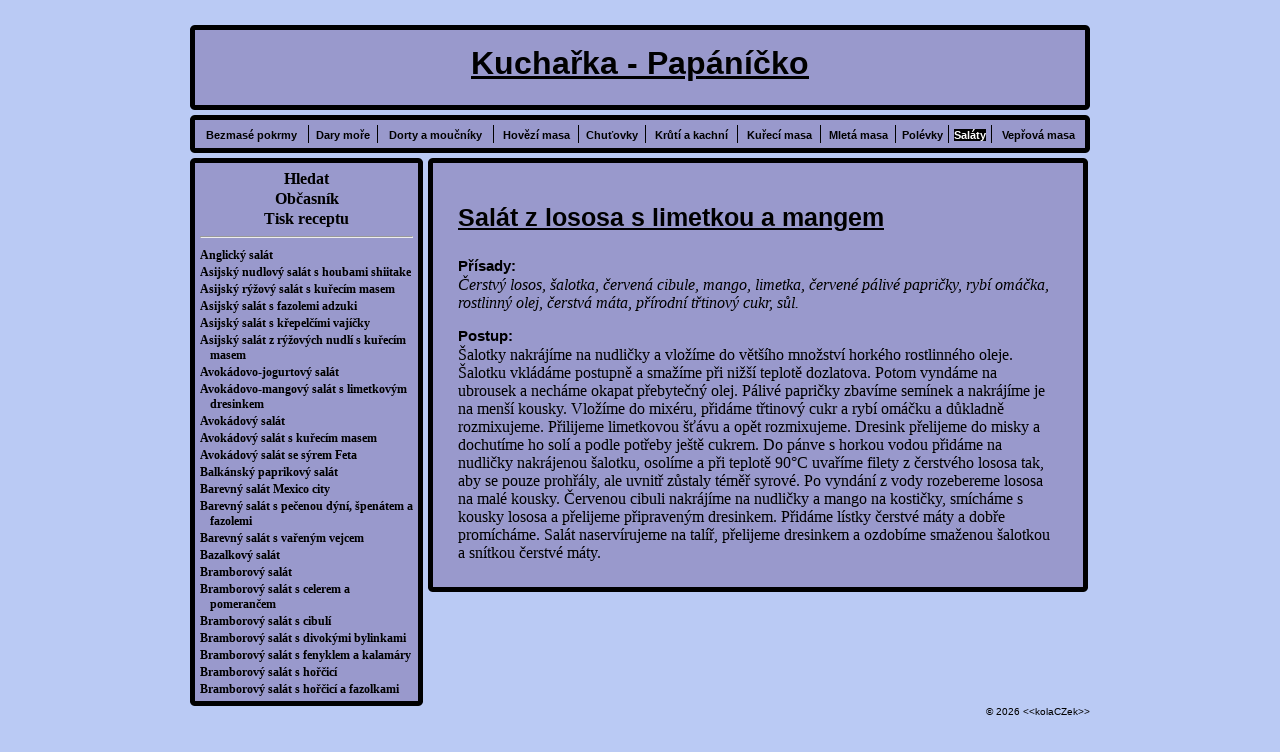

--- FILE ---
content_type: text/html; charset=UTF-8
request_url: https://papanicko.eu/SalZdty-K10/SalZdt_z_lososa_s_limetkoA_a_mangem-R5558
body_size: 16813
content:
<!DOCTYPE html PUBLIC "-//W3C//DTD XHTML 1.1//EN" "http://www.w3.org/TR/xhtml11/DTD/xhtml11.dtd">

<html xmlns="http://www.w3.org/1999/xhtml" xml:lang="cs">
<head>
  <meta http-equiv="content-type" content="text/html; charset=UTF-8" />
  <meta name="google-site-verification" content="cCj95ikLzQ7MH5HsjebgP5094zd3liGRnI3wHUOBzvQ" />
  <meta name="y_key" content="e5405ccd8bb72d6a" />
  <meta name="author" content="kolaCZek" />
  <meta http-equiv="content-language" content="cs" />
  <meta name="copyright" content="© 2009 kolaCZek" />
  <meta name="robots" content="all,follow" />
  <meta http-equiv="expires" content="-1" />
  <meta name="rating" content="general" />
  <meta http-equiv="pragma" content="no-cache" />
  <meta name="keywords" content="Saláty, Salát z lososa s limetkou a mangem, Čerstvý losos, šalotka, červená cibule, mango, limetka, červené pálivé papričky, rybí omáčka, rostlinný olej, čerstvá máta, přírodní třtinový cukr, sůl." />
<meta name="description" content="Salát z lososa s limetkou a mangem - Šalotky nakrájíme na nudličky a vložíme do většího množství horkého rostlinného oleje. Šalotku vkládáme postupně a smažíme při nižší teplotě dozlatova. Potom vyndáme na ubrousek a necháme okapat přebytečný olej.
Pálivé papričky zbavíme semínek a nakrájíme je na menší kousky. Vložíme do mixéru, přidáme třtinový cukr a rybí omáčku a důkladně rozmixujeme. Přilijeme limetkovou šťávu a opět rozmixujeme. Dresink přelijeme do misky a dochutíme ho solí a podle potřeby ještě cukrem.
Do pánve s horkou vodou přidáme na nudličky nakrájenou šalotku, osolíme a při teplotě 90°C uvaříme filety z čerstvého lososa tak, aby se pouze prohřály, ale uvnitř zůstaly téměř syrové. Po vyndání z vody rozebereme lososa na malé kousky.
Červenou cibuli nakrájíme na nudličky a mango na kostičky, smícháme s kousky lososa a přelijeme připraveným dresinkem. Přidáme lístky čerstvé máty a dobře promícháme.
Salát naservírujeme na talíř, přelijeme dresinkem a ozdobíme smaženou šalotkou a snítkou čerstvé máty.
" />
<title>Kuchařka Papáníčko - Salát z lososa s limetkou a mangem</title>

  <link rel="stylesheet" href="https://papanicko.eu/data/style_screen.css" media="screen" type="text/css" />
  <link rel="stylesheet" href="https://papanicko.eu/data/style_print.css" media="print" type="text/css" />

  <link rel="shortcut icon" href="https://papanicko.eu/img/favico.ico" />
</head>

<body>

<div id="layout">

    <div id="logo">
     <div class="lh"></div><div class="ph"></div><div class="ld"></div><div class="pd"></div>
        <h1>Kuchařka - Papáníčko</h1>
     </div>

     <div id="kategorie">
     <div class="lh"></div><div class="ph"></div><div class="ld"></div><div class="pd"></div>
        <table style="width: 100%; border: 0px"  cellpadding="0" cellspacing="0"><tr>
        <td><a href="https://papanicko.eu/BezmasZS_pokrmy-K1" title="Počet receptů: 1653">Bezmasé pokrmy</a></td><td style="border-left: 1px solid #000000"><a href="https://papanicko.eu/Dary_moTie-K2" title="Počet receptů: 950">Dary moře</a></td><td style="border-left: 1px solid #000000"><a href="https://papanicko.eu/Dorty_a_moAOynZnky-K3" title="Počet receptů: 1617">Dorty a moučníky</a></td><td style="border-left: 1px solid #000000"><a href="https://papanicko.eu/HovOszZn_masa-K4" title="Počet receptů: 656">Hovězí masa</a></td><td style="border-left: 1px solid #000000"><a href="https://papanicko.eu/ChATDovky-K5" title="Počet receptů: 1137">Chuťovky</a></td><td style="border-left: 1px solid #000000"><a href="https://papanicko.eu/KrTEtZn_a_kachnZn-K6" title="Počet receptů: 361">Krůtí a kachní</a></td><td style="border-left: 1px solid #000000"><a href="https://papanicko.eu/KATiecZn_masa-K7" title="Počet receptů: 1054">Kuřecí masa</a></td><td style="border-left: 1px solid #000000"><a href="https://papanicko.eu/MletZd_masa-K8" title="Počet receptů: 272">Mletá masa</a></td><td style="border-left: 1px solid #000000"><a href="https://papanicko.eu/PolZSvky-K9" title="Počet receptů: 738">Polévky</a></td><td style="border-left: 1px solid #000000"><a href="https://papanicko.eu/SalZdty-K10" title="Počet receptů: 576" class="vybrane">Saláty</a></td><td style="border-left: 1px solid #000000"><a href="https://papanicko.eu/VepTiovZd_masa-K11" title="Počet receptů: 1176">Vepřová masa</a></td>        </tr></table>
     </div>

     <div id="menu">
     <div class="lh"></div><div class="ph"></div><div class="ld"></div><div class="pd"></div>
        <a href="https://papanicko.eu/Hledat">Hledat</a>
        <a href="https://papanicko.eu/Obcasnik">Občasník</a>
        <!--<a href="javascript:window.external.AddFavorite('https://papanicko.eu','Kuchařka%20-%20Papáníčko');">Přidat k oblíbeným</a>-->
        <a href="javascript:window.print()">Tisk receptu</a><hr /><div style="overflow: auto; padding: 0px; margin: 0px; height: 450px"><a href="https://papanicko.eu/SalZdty-K10/AnglickZu_salZdt-R431" class="recept">Anglický salát</a><a href="https://papanicko.eu/SalZdty-K10/AsijskZu_nAdlovZu_salZdt_s_hoAbami_shiitake-R10138" class="recept">Asijský nudlový salát s houbami shiitake</a><a href="https://papanicko.eu/SalZdty-K10/AsijskZu_rZuToovZu_salZdt_s_kATiecZnm_masem-R9970" class="recept">Asijský rýžový salát s kuřecím masem</a><a href="https://papanicko.eu/SalZdty-K10/AsijskZu_salZdt_s_fazolemi_adzAki-R6997" class="recept">Asijský salát s fazolemi adzuki</a><a href="https://papanicko.eu/SalZdty-K10/AsijskZu_salZdt_s_kTiepelOyZnmi_vajZnOyky-R10260" class="recept">Asijský salát s křepelčími vajíčky</a><a href="https://papanicko.eu/SalZdty-K10/AsijskZu_salZdt_z_rZuToovZuch_nAdlZn_s_kATiecZnm_masem-R9623" class="recept">Asijský salát z rýžových nudlí s kuřecím masem</a><a href="https://papanicko.eu/SalZdty-K10/AvokZddovo_jogArtovZu_salZdt-R1377" class="recept">Avokádovo-jogurtový salát</a><a href="https://papanicko.eu/SalZdty-K10/AvokZddovo_mangovZu_salZdt_s_limetkovZum_dresinkem-R4352" class="recept">Avokádovo-mangový salát s limetkovým dresinkem</a><a href="https://papanicko.eu/SalZdty-K10/AvokZddovZu_salZdt-R1409" class="recept">Avokádový salát</a><a href="https://papanicko.eu/SalZdty-K10/AvokZddovZu_salZdt_s_kATiecZnm_masem-R6260" class="recept">Avokádový salát s kuřecím masem</a><a href="https://papanicko.eu/SalZdty-K10/AvokZddovZu_salZdt_se_sZurem_Feta-R3986" class="recept">Avokádový salát se sýrem Feta</a><a href="https://papanicko.eu/SalZdty-K10/BalkZdnskZu_paprikovZu_salZdt-R1850" class="recept">Balkánský paprikový salát</a><a href="https://papanicko.eu/SalZdty-K10/BarevnZu_salZdt_Mexico_city-R8209" class="recept">Barevný salát Mexico city</a><a href="https://papanicko.eu/SalZdty-K10/BarevnZu_salZdt_s_peOyenoA_dZunZn_TdpenZdtem_a_fazolemi-R8739" class="recept">Barevný salát s pečenou dýní, špenátem a fazolemi</a><a href="https://papanicko.eu/SalZdty-K10/BarevnZu_salZdt_s_vaTienZum_vejcem-R7587" class="recept">Barevný salát s vařeným vejcem</a><a href="https://papanicko.eu/SalZdty-K10/BazalkovZu_salZdt-R8151" class="recept">Bazalkový salát</a><a href="https://papanicko.eu/SalZdty-K10/BramborovZu_salZdt-R3628" class="recept">Bramborový salát</a><a href="https://papanicko.eu/SalZdty-K10/BramborovZu_salZdt_s_celerem_a_pomeranOyem-R376" class="recept">Bramborový salát s celerem a pomerančem</a><a href="https://papanicko.eu/SalZdty-K10/BramborovZu_salZdt_s_cibAlZn-R5951" class="recept">Bramborový salát s cibulí</a><a href="https://papanicko.eu/SalZdty-K10/BramborovZu_salZdt_s_divokZumi_bylinkami-R9065" class="recept">Bramborový salát s divokými bylinkami</a><a href="https://papanicko.eu/SalZdty-K10/BramborovZu_salZdt_s_fenyklem_a_kalamZdry-R4192" class="recept">Bramborový salát s fenyklem a kalamáry</a><a href="https://papanicko.eu/SalZdty-K10/BramborovZu_salZdt_s_hoTiOyicZn-R4199" class="recept">Bramborový salát s hořčicí</a><a href="https://papanicko.eu/SalZdty-K10/BramborovZu_salZdt_s_hoTiOyicZn_a_fazolkami-R10043" class="recept">Bramborový salát s hořčicí a fazolkami</a><a href="https://papanicko.eu/SalZdty-K10/BramborovZu_salZdt_s_hoAbami-R1363" class="recept">Bramborový salát s houbami</a><a href="https://papanicko.eu/SalZdty-K10/BramborovZu_salZdt_s_chTiestem_a_zakysanoA_smetanoA-R7825" class="recept">Bramborový salát s chřestem a zakysanou smetanou</a><a href="https://papanicko.eu/SalZdty-K10/BramborovZu_salZdt_s_jablkem-R7132" class="recept">Bramborový salát s jablkem</a><a href="https://papanicko.eu/SalZdty-K10/BramborovZu_salZdt_s_jogArtovoA_zZdlivkoA-R7568" class="recept">Bramborový salát s jogurtovou zálivkou</a><a href="https://papanicko.eu/SalZdty-K10/BramborovZu_salZdt_s_koprem-R6093" class="recept">Bramborový salát s koprem</a><a href="https://papanicko.eu/SalZdty-K10/BramborovZu_salZdt_s_mozzarelloA-R7212" class="recept">Bramborový salát s mozzarellou</a><a href="https://papanicko.eu/SalZdty-K10/BramborovZu_salZdt_s_okArkoA-R441" class="recept">Bramborový salát s okurkou</a><a href="https://papanicko.eu/SalZdty-K10/BramborovZu_salZdt_s_okArkoA_a_koprem-R5983" class="recept">Bramborový salát s okurkou a koprem</a><a href="https://papanicko.eu/SalZdty-K10/BramborovZu_salZdt_s_olivami_a_hoTiOyicZn-R7116" class="recept">Bramborový salát s olivami a hořčicí</a><a href="https://papanicko.eu/SalZdty-K10/BramborovZu_salZdt_s_pestem-R7383" class="recept">Bramborový salát s pestem</a><a href="https://papanicko.eu/SalZdty-K10/BramborovZu_salZdt_s_rokfZRrem-R381" class="recept">Bramborový salát s rokfórem</a><a href="https://papanicko.eu/SalZdty-K10/BramborovZu_salZdt_s_rTEToovZumi_matjesy_s_cibAlZn-R9000" class="recept">Bramborový salát s růžovými matjesy s cibulí</a><a href="https://papanicko.eu/SalZdty-K10/BramborovZu_salZdt_s_tofA_a_kysanoA_smetanoA-R1701" class="recept">Bramborový salát s tofu a kysanou smetanou</a><a href="https://papanicko.eu/SalZdty-K10/BramborovZu_salZdt_se_sZRjoA-R361" class="recept">Bramborový salát se sójou</a><a href="https://papanicko.eu/SalZdty-K10/BramborovZu_salZdt_se_sZurem_s_modroA_plZnsnZn-R4424" class="recept">Bramborový salát se sýrem s modrou plísní</a><a href="https://papanicko.eu/SalZdty-K10/BramborovZu_salZdt_se_zelenZumi_fazolkami_a_vejcem-R9434" class="recept">Bramborový salát se zelenými fazolkami a vejcem</a><a href="https://papanicko.eu/SalZdty-K10/BramborovZu_salZdt_z_Ria-R2596" class="recept">Bramborový salát z Ria</a><a href="https://papanicko.eu/SalZdty-K10/BratislavskZu_jemnZu_salZdt-R1893" class="recept">Bratislavský jemný salát</a><a href="https://papanicko.eu/SalZdty-K10/BrokolicovZd_salZdt_Monte_Carlo-R3328" class="recept">Brokolicová salát Monte Carlo</a><a href="https://papanicko.eu/SalZdty-K10/BrokolicovZu_salZdt_se_smetanoA-R1394" class="recept">Brokolicový salát se smetanou</a><a href="https://papanicko.eu/SalZdty-K10/BroskvovZu_salZdt_s_pekanovZumi_oTiechy_a_sZurem-R8058" class="recept">Broskvový salát s pekanovými ořechy a sýrem</a><a href="https://papanicko.eu/SalZdty-K10/BAlgAr_s_avokZddem_a_rajOyaty-R5988" class="recept">Bulgur s avokádem a rajčaty</a><a href="https://papanicko.eu/SalZdty-K10/BAlharskZu_TdopskZu_salZdt-R9488" class="recept">Bulharský šopský salát</a><a href="https://papanicko.eu/SalZdty-K10/BystrickZu_salZdt-R5929" class="recept">Bystrický salát</a><a href="https://papanicko.eu/SalZdty-K10/Caesar_salZdt_s_krAtony_z_ovesnZuch_vloOyek-R4711" class="recept">Caesar salát s krutony z ovesných vloček</a><a href="https://papanicko.eu/SalZdty-K10/Camping_salZdt-R9929" class="recept">Camping salát </a><a href="https://papanicko.eu/SalZdty-K10/Celer_s_jablkem-R420" class="recept">Celer s jablkem</a><a href="https://papanicko.eu/SalZdty-K10/Celer_s_jablky_a_oTiechy-R374" class="recept">Celer s jablky a ořechy</a><a href="https://papanicko.eu/SalZdty-K10/CelerovZu_salZdt-R350" class="recept">Celerový salát</a><a href="https://papanicko.eu/SalZdty-K10/CelerovZu_salZdt_s_OyervenoA_TiepoA-R3113" class="recept">Celerový salát s červenou řepou</a><a href="https://papanicko.eu/SalZdty-K10/CelerovZu_salZdt_s_kATiecZnm_masem-R3053" class="recept">Celerový salát s kuřecím masem</a><a href="https://papanicko.eu/SalZdty-K10/CelerovZu_salZdt_s_mrkvZn_a_oTiechy-R6984" class="recept">Celerový salát s mrkví a ořechy</a><a href="https://papanicko.eu/SalZdty-K10/CelerovZu_salZdt_s_pZRrkem_a_nivoA-R391" class="recept">Celerový salát s pórkem a nivou</a><a href="https://papanicko.eu/SalZdty-K10/CelerovZu_salZdt_s_vejci_a_brambory-R1580" class="recept">Celerový salát s vejci a brambory</a><a href="https://papanicko.eu/SalZdty-K10/CelerovZu_salZdt_se_sZurem-R4405" class="recept">Celerový salát se sýrem</a><a href="https://papanicko.eu/SalZdty-K10/CelerovZu_salZdt_se_TdAnkoA-R1384" class="recept">Celerový salát se šunkou</a><a href="https://papanicko.eu/SalZdty-K10/CibAlovZu_salZdt-R394" class="recept">Cibulový salát</a><a href="https://papanicko.eu/SalZdty-K10/CibAlovZu_salZdt_s_pomeranOyi-R1412" class="recept">Cibulový salát s pomeranči</a><a href="https://papanicko.eu/SalZdty-K10/CibAlovZu_salZdt_se_zakysanoA_smetanoA-R439" class="recept">Cibulový salát se zakysanou smetanou</a><a href="https://papanicko.eu/SalZdty-K10/CibAlovZu_salZdt_se_ToampiZRny-R401" class="recept">Cibulový salát se žampióny</a><a href="https://papanicko.eu/SalZdty-K10/Cizrna_s_tATNZdkem-R6033" class="recept">Cizrna s tuňákem</a><a href="https://papanicko.eu/SalZdty-K10/CizrnovZu_salZdt_s_balkZdnskZum_sZurem-R5670" class="recept">Cizrnový salát s balkánským sýrem</a><a href="https://papanicko.eu/SalZdty-K10/CizrnovZu_salZdt_s_restovanZum_lososem-R9087" class="recept">Cizrnový salát s restovaným lososem</a><a href="https://papanicko.eu/SalZdty-K10/CAketovZu_salZdt_s_rajOyaty_a_bazalkoA-R6588" class="recept">Cuketový salát s rajčaty a bazalkou</a><a href="https://papanicko.eu/SalZdty-K10/OekankovZu_salZdt-R360" class="recept">Čekankový salát  </a><a href="https://papanicko.eu/SalZdty-K10/OekankovZu_salZdt_s_modrZum_sZurem-R3865" class="recept">Čekankový salát s modrým sýrem</a><a href="https://papanicko.eu/SalZdty-K10/OekankovZu_salZdt_se_smetanovoA_zZdlivkoA-R387" class="recept">Čekankový salát se smetanovou zálivkou</a><a href="https://papanicko.eu/SalZdty-K10/OerstvZu_salZdt_s_jablky_a_celerem-R6118" class="recept">Čerstvý salát s jablky a celerem</a><a href="https://papanicko.eu/SalZdty-K10/OervenZd_OyoOyka_se_sZurem_feta_a_bylinkami-R5743" class="recept">Červená čočka se sýrem feta a bylinkami</a><a href="https://papanicko.eu/SalZdty-K10/OervenZu_salZdt_s_TiepoA_a_kapary-R8625" class="recept">Červený salát s řepou a kapary</a><a href="https://papanicko.eu/SalZdty-K10/OZnnskZu_salZdt_s_nAdlemi_a_vepTiovZum_masem-R5352" class="recept">Čínský salát s nudlemi a vepřovým masem</a><a href="https://papanicko.eu/SalZdty-K10/OoOykovZu_salZdt-R355" class="recept">Čočkový salát</a><a href="https://papanicko.eu/SalZdty-K10/OoOykovZu_salZdt_s_OyervenoA_TiepoA-R4726" class="recept">Čočkový salát s červenou řepou</a><a href="https://papanicko.eu/SalZdty-K10/OoOykovZu_salZdt_s_OyervenoA_TiepoA_a_sZurem_feta-R8587" class="recept">Čočkový salát s červenou řepou a sýrem feta</a><a href="https://papanicko.eu/SalZdty-K10/OoOykovZu_salZdt_s_Oyesnekem-R7049" class="recept">Čočkový salát s česnekem</a><a href="https://papanicko.eu/SalZdty-K10/OoOykovZu_salZdt_s_karamelizovanoA_cibAlZn_a_ztracenZum_vejcem-R4255" class="recept">Čočkový salát s karamelizovanou cibulí a ztraceným vejcem</a><a href="https://papanicko.eu/SalZdty-K10/OoOykovZu_salZdt_s_klZnOyky-R8313" class="recept">Čočkový salát s klíčky</a><a href="https://papanicko.eu/SalZdty-K10/OoOykovZu_salZdt_s_lososem-R8658" class="recept">Čočkový salát s lososem</a><a href="https://papanicko.eu/SalZdty-K10/OoOykovZu_salZdt_s_mrkviOykami_a_brynzoA-R9952" class="recept">Čočkový salát s mrkvičkami a brynzou</a><a href="https://papanicko.eu/SalZdty-K10/OoOykovZu_salZdt_s_peOyenoA_dZunZn_a_jogArtem-R8540" class="recept">Čočkový salát s pečenou dýní a jogurtem</a><a href="https://papanicko.eu/SalZdty-K10/OoOykovZu_salZdt_s_rajOyaty-R1199" class="recept">Čočkový salát s rajčaty</a><a href="https://papanicko.eu/SalZdty-K10/OoOykovZu_salZdt_s_AzenZum_tofA-R7916" class="recept">Čočkový salát s uzeným tofu</a><a href="https://papanicko.eu/SalZdty-K10/OoOykovZu_salZdt_se_sZurem-R1351" class="recept">Čočkový salát se sýrem</a><a href="https://papanicko.eu/SalZdty-K10/OoOykovZu_salZdt_se_sZurem_halloAmi-R7973" class="recept">Čočkový salát se sýrem halloumi</a><a href="https://papanicko.eu/SalZdty-K10/OoOykovZu_salZdt_se_ToampiZRny-R4312" class="recept">Čočkový salát se žampióny</a><a href="https://papanicko.eu/SalZdty-K10/DrTEbeToZn_salZdt_s_grepy-R375" class="recept">Drůbeží salát s grepy</a><a href="https://papanicko.eu/SalZdty-K10/DrTEbeToZn_salZdt_s_rZuToZn_a_rajOyaty-R5961" class="recept">Drůbeží salát s rýží a rajčaty</a><a href="https://papanicko.eu/SalZdty-K10/DAhovZu_coleslaw-R6063" class="recept">Duhový coleslaw</a><a href="https://papanicko.eu/SalZdty-K10/DvoAkapAstovZu_salZdt-R4086" class="recept">Dvoukapustový salát</a><a href="https://papanicko.eu/SalZdty-K10/DZuTNovZu_salZdt_s_hovOszZnm_steakem-R9583" class="recept">Dýňový salát s hovězím steakem</a><a href="https://papanicko.eu/SalZdty-K10/ElegantnZn_rZuToovZu_salZdt-R398" class="recept">Elegantní rýžový salát</a><a href="https://papanicko.eu/SalZdty-K10/ExotickZu_rZuToovZu_salZdt-R6301" class="recept">Exotický rýžový salát </a><a href="https://papanicko.eu/SalZdty-K10/ExotickZu_salZdt-R433" class="recept">Exotický salát</a><a href="https://papanicko.eu/SalZdty-K10/ExotickZu_salZdt_s_artyOyoky-R404" class="recept">Exotický salát s artyčoky</a><a href="https://papanicko.eu/SalZdty-K10/Ezme_zeleninovZu_salZdt_s_rajOyaty-R8457" class="recept">Ezme – zeleninový salát s rajčaty</a><a href="https://papanicko.eu/SalZdty-K10/FaleTdnZu_vajZnOykovZu_salZdt_s_kvOstZdkem_TiedkviOykami_a_kapary-R7604" class="recept">Falešný vajíčkový salát s květákem, ředkvičkami a kapary</a><a href="https://papanicko.eu/SalZdty-K10/FarmZdTiskZu_salZdt-R6603" class="recept">Farmářský salát</a><a href="https://papanicko.eu/SalZdty-K10/FazolkovZu_salZdt_s_lososem-R8665" class="recept">Fazolkový salát s lososem</a><a href="https://papanicko.eu/SalZdty-K10/FazolkovZu_salZdt_se_sZurem-R383" class="recept">Fazolkový salát se sýrem</a><a href="https://papanicko.eu/SalZdty-K10/FazolovZu_salZdt-R5695" class="recept">Fazolový salát</a><a href="https://papanicko.eu/SalZdty-K10/FazolovZu_salZdt_s_anOyoviOykami-R444" class="recept">Fazolový salát s ančovičkami</a><a href="https://papanicko.eu/SalZdty-K10/FazolovZu_salZdt_s_mladoA_cibAlkoA_a_oTiZnTdky-R422" class="recept">Fazolový salát s mladou cibulkou a oříšky</a><a href="https://papanicko.eu/SalZdty-K10/FazolovZu_salZdt_s_vejci-R5243" class="recept">Fazolový salát s vejci</a><a href="https://papanicko.eu/SalZdty-K10/FazolovZu_salZdt_se_TdAnkoA-R1514" class="recept">Fazolový salát se šunkou</a><a href="https://papanicko.eu/SalZdty-K10/FeferonkovZu_salZdt-R8689" class="recept">Feferonkový salát</a><a href="https://papanicko.eu/SalZdty-K10/FenyklovZu_salZdt_s_jablkem_a_TiedkviOykami-R8907" class="recept">Fenyklový salát s jablkem a ředkvičkami</a><a href="https://papanicko.eu/SalZdty-K10/FinskZu_salZdt_z_OyervenZS_Tiepy_s_AzenZumi_sledi-R8193" class="recept">Finský salát z červené řepy s uzenými sledi</a><a href="https://papanicko.eu/SalZdty-K10/Fozolovo_kAkATiiOynZu_salZdt-R5259" class="recept">Fozolovo-kukuřičný salát</a><a href="https://papanicko.eu/SalZdty-K10/FrancoAzskZu_OyoOykovZu_salZdt-R438" class="recept">Francouzský čočkový salát</a><a href="https://papanicko.eu/SalZdty-K10/FrancoAzskZu_salZdt_s_roqAefortem_a_slaninoA-R8199" class="recept">Francouzský salát s roquefortem a slaninou</a><a href="https://papanicko.eu/SalZdty-K10/GrilovanZu_cantaloApe_s_rAkolovZum_salZdtem-R6683" class="recept">Grilovaný cantaloupe s rukolovým salátem</a><a href="https://papanicko.eu/SalZdty-K10/GrilovanZu_salZdt_s_kATiecZnmi_jZdtry-R5589" class="recept">Grilovaný salát s kuřecími játry</a><a href="https://papanicko.eu/SalZdty-K10/GArmZdnskZu_salZdt_s_hermelZnnem-R3129" class="recept">Gurmánský salát s hermelínem</a><a href="https://papanicko.eu/SalZdty-K10/HanZdckZu_salZdt_s_kTienem-R8534" class="recept">Hanácký salát s křenem</a><a href="https://papanicko.eu/SalZdty-K10/HanZdckZu_salZdt_z_OyervenZSho_zelZn-R7196" class="recept">Hanácký salát z červeného zelí</a><a href="https://papanicko.eu/SalZdty-K10/HermelZnn_na_salZdtA-R4591" class="recept">Hermelín na salátu</a><a href="https://papanicko.eu/SalZdty-K10/HermelZnnovZu_salZdt_s_vejci-R3291" class="recept">Hermelínový salát s vejci</a><a href="https://papanicko.eu/SalZdty-K10/HlZdvkovZu_salZdt_s_ovocem-R5968" class="recept">Hlávkový salát s ovocem</a><a href="https://papanicko.eu/SalZdty-K10/HorkZu_hoAbovZu_salZdt-R435" class="recept">Horký houbový salát</a><a href="https://papanicko.eu/SalZdty-K10/HrATdkovZu_salZdt_s_modrZum_sZurem-R7336" class="recept">Hruškový salát s modrým sýrem</a><a href="https://papanicko.eu/SalZdty-K10/Choriatiki-R5716" class="recept">Choriatiki</a><a href="https://papanicko.eu/SalZdty-K10/ChTiestovZu_salZdt-R392" class="recept">Chřestový salát</a><a href="https://papanicko.eu/SalZdty-K10/ChTiestovZu_salZdt_s_OyesnekovoA_omZdOykoA-R1787" class="recept">Chřestový salát s česnekovou omáčkou</a><a href="https://papanicko.eu/SalZdty-K10/ChTiestovZu_salZdt_se_slaninoA_a_sZdzenZum_vejcem-R9287" class="recept">Chřestový salát se slaninou a sázeným vejcem</a><a href="https://papanicko.eu/SalZdty-K10/IndickZu_mrkvovZu_salZdt-R377" class="recept">Indický mrkvový salát</a><a href="https://papanicko.eu/SalZdty-K10/IndickZu_okArkovZu_salZdt-R393" class="recept">Indický okurkový salát</a><a href="https://papanicko.eu/SalZdty-K10/IstrijskZu_salZdt_se_sardinkami-R8043" class="recept">Istrijský salát se sardinkami</a><a href="https://papanicko.eu/SalZdty-K10/ItalskZu_bramborovZu_salZdt_Righetto-R3636" class="recept">Italský bramborový salát Righetto</a><a href="https://papanicko.eu/SalZdty-K10/ItalskZu_zelnZu_salZdt-R357" class="recept">Italský zelný salát</a><a href="https://papanicko.eu/SalZdty-K10/JablZnOykovo_cibAlovZu_salZdtek-R1297" class="recept">Jablíčkovo-cibulový salátek</a><a href="https://papanicko.eu/SalZdty-K10/JZdhlovZu_salZdt_s_restovanZum_candZdtem-R9915" class="recept">Jáhlový salát s restovaným candátem</a><a href="https://papanicko.eu/SalZdty-K10/JaponskZu_salZdt_s_tempehem-R8204" class="recept">Japonský salát s tempehem</a><a href="https://papanicko.eu/SalZdty-K10/JarnZn_bramborovZu_salZdt-R4035" class="recept">Jarní bramborový salát</a><a href="https://papanicko.eu/SalZdty-K10/JarnZn_salZdt-R362" class="recept">Jarní salát</a><a href="https://papanicko.eu/SalZdty-K10/JarnZn_salZdt_s_fetoA_a_jahodami-R7409" class="recept">Jarní salát s fetou a jahodami</a><a href="https://papanicko.eu/SalZdty-K10/JarnZn_salZdt_s_kATiecZnm_masem-R6184" class="recept">Jarní salát s kuřecím masem</a><a href="https://papanicko.eu/SalZdty-K10/JarnZn_salZdt_s_pampeliTdkoA-R4429" class="recept">Jarní salát s pampeliškou</a><a href="https://papanicko.eu/SalZdty-K10/JarnZn_salZdt_s_rZuToovZumi_nAdlemi_a_klZnOyky-R7563" class="recept">Jarní salát s rýžovými nudlemi a klíčky</a><a href="https://papanicko.eu/SalZdty-K10/JarnZn_tOsstovinovZu_salZdt_se_sZRjovZumi_boby-R7738" class="recept">Jarní těstovinový salát se sójovými boby</a><a href="https://papanicko.eu/SalZdty-K10/JemnZu_celerovZu_salZdt-R410" class="recept">Jemný celerový salát</a><a href="https://papanicko.eu/SalZdty-K10/JemnZu_kATiecZn_salZdt-R1705" class="recept">Jemný kuřecí salát</a><a href="https://papanicko.eu/SalZdty-K10/Kaki_salZdt_s_bylinkami-R8441" class="recept">Kaki salát s bylinkami</a><a href="https://papanicko.eu/SalZdty-K10/KapTiZn_salZdt-R2767" class="recept">Kapří salát</a><a href="https://papanicko.eu/SalZdty-K10/KapAstiOykovZu_salZdt_s_oTiechy_ve_slanZSm_karamelA-R8350" class="recept">Kapustičkový salát s ořechy ve slaném karamelu</a><a href="https://papanicko.eu/SalZdty-K10/KedlAbnovZu_coleslaw-R6753" class="recept">Kedlubnový coleslaw</a><a href="https://papanicko.eu/SalZdty-K10/KedlAbnovZu_salZdt-R407" class="recept">Kedlubnový salát</a><a href="https://papanicko.eu/SalZdty-K10/KedlAbnovZu_salZdt_s_mrkvZn_jablky_a_kTienem-R8487" class="recept">Kedlubnový salát s mrkví, jablky a křenem</a><a href="https://papanicko.eu/SalZdty-K10/KedlAbnovZu_salZdt_se_sezamovoA_solZn-R6531" class="recept">Kedlubnový salát se sezamovou solí</a><a href="https://papanicko.eu/SalZdty-K10/KoAzelnZu_salZdt-R368" class="recept">Kouzelný salát</a><a href="https://papanicko.eu/SalZdty-K10/KrabZn_koktejl_s_jablky-R1218" class="recept">Krabí koktejl s jablky</a><a href="https://papanicko.eu/SalZdty-K10/KrabZn_salZdt_s_merATNkami-R397" class="recept">Krabí salát s meruňkami</a><a href="https://papanicko.eu/SalZdty-K10/KrZdlovskZu_krTEtZn_salZdt-R1567" class="recept">Královský krůtí salát</a><a href="https://papanicko.eu/SalZdty-K10/KrevetovZu_salZdt-R365" class="recept">Krevetový salát</a><a href="https://papanicko.eu/SalZdty-K10/KroApovZu_salZdt-R7078" class="recept">Kroupový salát</a><a href="https://papanicko.eu/SalZdty-K10/KroApovZu_salZdt_s_ovocem-R10033" class="recept">Kroupový salát s ovocem</a><a href="https://papanicko.eu/SalZdty-K10/KrTEtZn_salZdt_s_asijskZum_nZddechem-R8745" class="recept">Krůtí salát s asijským nádechem</a><a href="https://papanicko.eu/SalZdty-K10/KrTEtZn_salZdt_s_kAkATiicZn-R5154" class="recept">Krůtí salát s kukuřicí</a><a href="https://papanicko.eu/SalZdty-K10/KTiehkZu_salZdt_s_oTiechy-R423" class="recept">Křehký salát s ořechy</a><a href="https://papanicko.eu/SalZdty-K10/KAkATiiOynZu_salZdt_se_Tdvestkami-R385" class="recept">Kukuřičný salát se švestkami</a><a href="https://papanicko.eu/SalZdty-K10/KATiecZn_rZuToovZu_cArry_salZdt-R9361" class="recept">Kuřecí rýžový curry salát</a><a href="https://papanicko.eu/SalZdty-K10/KATiecZn_salZdt-R7673" class="recept">Kuřecí salát</a><a href="https://papanicko.eu/SalZdty-K10/KATiecZn_salZdt_s_ananasem-R425" class="recept">Kuřecí salát s ananasem</a><a href="https://papanicko.eu/SalZdty-K10/KATiecZn_salZdt_s_avokZddem-R1229" class="recept">Kuřecí salát s avokádem</a><a href="https://papanicko.eu/SalZdty-K10/KATiecZn_salZdt_s_OyerstvZum_tymiZdnem-R445" class="recept">Kuřecí salát s čerstvým tymiánem</a><a href="https://papanicko.eu/SalZdty-K10/KATiecZn_salZdt_s_OyoOykoA_a_fazolkami-R3793" class="recept">Kuřecí salát s čočkou a fazolkami</a><a href="https://papanicko.eu/SalZdty-K10/KATiecZn_salZdt_s_jablky_a_oTiechy-R3698" class="recept">Kuřecí salát s jablky a ořechy</a><a href="https://papanicko.eu/SalZdty-K10/KATiecZn_salZdt_s_kAkATiicZn-R5341" class="recept">Kuřecí salát s kukuřicí</a><a href="https://papanicko.eu/SalZdty-K10/KATiecZn_salZdt_s_majonZSzoA-R9274" class="recept">Kuřecí salát s majonézou</a><a href="https://papanicko.eu/SalZdty-K10/KATiecZn_salZdt_s_oTiechy_a_jablky-R409" class="recept">Kuřecí salát s ořechy a jablky</a><a href="https://papanicko.eu/SalZdty-K10/KATiecZn_salZdt_s_ovocem-R2896" class="recept">Kuřecí salát s ovocem</a><a href="https://papanicko.eu/SalZdty-K10/KATiecZn_salZdt_s_pomeranOyem_a_oTiechy-R8952" class="recept">Kuřecí salát s pomerančem a ořechy</a><a href="https://papanicko.eu/SalZdty-K10/KAskAsovZu_salZdt_s_ananasem_a_lososem-R8321" class="recept">Kuskusový salát s ananasem a lososem</a><a href="https://papanicko.eu/SalZdty-K10/KAskAsovZu_salZdt_s_cAketoA_a_balkZdnskZum_sZurem-R4322" class="recept">Kuskusový salát s cuketou a balkánským sýrem</a><a href="https://papanicko.eu/SalZdty-K10/KAskAsovZu_salZdt_s_cAketoA_a_kozZnm_sZurem-R7030" class="recept">Kuskusový salát s cuketou a kozím sýrem</a><a href="https://papanicko.eu/SalZdty-K10/KAskAsovZu_salZdt_s_tATNZdkem_kAkATiicZn_a_cizrnoA-R9628" class="recept">Kuskusový salát s tuňákem, kukuřicí a cizrnou</a><a href="https://papanicko.eu/SalZdty-K10/KAskAsovZu_salZdt_taboAleh-R3919" class="recept">Kuskusový salát tabouleh</a><a href="https://papanicko.eu/SalZdty-K10/KvOstZdk_s_polnZnOykem-R1386" class="recept">Květák s polníčkem</a><a href="https://papanicko.eu/SalZdty-K10/KvOstZdkovZu_salZdt_s_oTiZnTdky-R395" class="recept">Květákový salát s oříšky</a><a href="https://papanicko.eu/SalZdty-K10/KvOstnovZd_panzanella-R7814" class="recept">Květnová panzanella</a><a href="https://papanicko.eu/SalZdty-K10/LabATonickZu_salZdt-R415" class="recept">Labužnický salát</a><a href="https://papanicko.eu/SalZdty-K10/LahTEdkovZu_salZdt_s_chTiestem-R2851" class="recept">Lahůdkový salát s chřestem</a><a href="https://papanicko.eu/SalZdty-K10/LedovZu_salZdt_s_kATiecZnmi_jZdtry_zeleninoA_a_jogArtovZum_dresinkem-R3103" class="recept">Ledový salát s kuřecími játry, zeleninou a jogurtovým dresinkem</a><a href="https://papanicko.eu/SalZdty-K10/LehkZu_bramborovZu_salZdt-R4639" class="recept">Lehký bramborový salát</a><a href="https://papanicko.eu/SalZdty-K10/LehkZu_bramborovZu_salZdt_s_OyervenoA_cibAlZn-R5097" class="recept">Lehký bramborový salát s červenou cibulí</a><a href="https://papanicko.eu/SalZdty-K10/LehkZu_bramborovZu_salZdt_s_koprem_a_salZdtovoA_okArkoA-R8926" class="recept">Lehký bramborový salát s koprem a salátovou okurkou</a><a href="https://papanicko.eu/SalZdty-K10/LehkZu_jarnZn_salZdt_z_brambor_a_medvOsdZnho_OyesnekA-R7539" class="recept">Lehký jarní salát z brambor a medvědího česneku</a><a href="https://papanicko.eu/SalZdty-K10/LehkZu_letnZn_salZdt-R5479" class="recept">Lehký letní salát</a><a href="https://papanicko.eu/SalZdty-K10/LehkZu_pohZdr_s_kATietem-R428" class="recept">Lehký pohár s kuřetem</a><a href="https://papanicko.eu/SalZdty-K10/LehkZu_salZdt_s_grepem_a_TdAnkoA-R6099" class="recept">Lehký salát s grepem a šunkou</a><a href="https://papanicko.eu/SalZdty-K10/LehkZu_salZdt_s_peOyenZum_kachnZnm_masem-R4168" class="recept">Lehký salát s pečeným kachním masem</a><a href="https://papanicko.eu/SalZdty-K10/LehkZu_salZdt_s_tATNZdkem-R421" class="recept">Lehký salát s tuňákem</a><a href="https://papanicko.eu/SalZdty-K10/LehkZu_vajZnOykovZu_salZdt-R1458" class="recept">Lehký vajíčkový salát</a><a href="https://papanicko.eu/SalZdty-K10/LetnZn_kATiecZn_salZdt-R4668" class="recept">Letní kuřecí salát</a><a href="https://papanicko.eu/SalZdty-K10/LetnZn_listovZu_salZdt-R6413" class="recept">Letní listový salát </a><a href="https://papanicko.eu/SalZdty-K10/LetnZn_salZdt_s_ananasem-R2808" class="recept">Letní salát s ananasem</a><a href="https://papanicko.eu/SalZdty-K10/LetnZn_salZdt_s_parmazZdnovZumi_lApZnnky-R6373" class="recept">Letní salát s parmazánovými lupínky</a><a href="https://papanicko.eu/SalZdty-K10/LetnZn_salZdt_s_rZuToZn-R1620" class="recept">Letní salát s rýží</a><a href="https://papanicko.eu/SalZdty-K10/LetnZn_salZdt_s_AzenoA_makreloA-R7877" class="recept">Letní salát s uzenou makrelou</a><a href="https://papanicko.eu/SalZdty-K10/LilkovZu_salZdt-R4132" class="recept">Lilkový salát</a><a href="https://papanicko.eu/SalZdty-K10/LilkovZu_salZdt_Gaji_narnAl-R7513" class="recept">Lilkový salát Gaji narnul</a><a href="https://papanicko.eu/SalZdty-K10/ListovZu_salZdt_s_hrATdkoA_a_opeOyenoA_slaninkoA-R1564" class="recept">Listový salát s hruškou a opečenou slaninkou</a><a href="https://papanicko.eu/SalZdty-K10/LATdtOsninovZu_salZdt_s_koriandrem_a_paToitkoA-R6816" class="recept">Luštěninový salát s koriandrem a pažitkou</a><a href="https://papanicko.eu/SalZdty-K10/LyonskZu_salZdt-R2804" class="recept">Lyonský salát</a><a href="https://papanicko.eu/SalZdty-K10/MangovZu_salZdt_nom_xoai-R9612" class="recept">Mangový salát nom xoai</a><a href="https://papanicko.eu/SalZdty-K10/Margaretin_OyerstvZu_kapAstovZu_salZdt-R3812" class="recept">Margaretin čerstvý kapustový salát</a><a href="https://papanicko.eu/SalZdty-K10/MedovZu_zimnZn_salZdt-R3716" class="recept">Medový zimní salát</a><a href="https://papanicko.eu/SalZdty-K10/Melitzanosalata-R5864" class="recept">Melitzanosalata</a><a href="https://papanicko.eu/SalZdty-K10/MeloAnovZu_salZdt-R5996" class="recept">Melounový salát</a><a href="https://papanicko.eu/SalZdty-K10/MeloAnovZu_salZdt_s_grilovanoA_treskoA-R7544" class="recept">Melounový salát s grilovanou treskou</a><a href="https://papanicko.eu/SalZdty-K10/MeloAnovZu_salZdt_s_rajOyatovoA_esencZn_a_OyerstvZum_kozZnm_sZurem-R4165" class="recept">Melounový salát s rajčatovou esencí a čerstvým kozím sýrem</a><a href="https://papanicko.eu/SalZdty-K10/MeloAnovZu_salZdt_se_TdAnkoA-R405" class="recept">Melounový salát se šunkou</a><a href="https://papanicko.eu/SalZdty-K10/MexickZu_salZdt_s_avokZddem-R6378" class="recept">Mexický salát s avokádem</a><a href="https://papanicko.eu/SalZdty-K10/MexickZu_salZdt_s_grilovanZumi_masovZumi_kAliOykami-R5709" class="recept">Mexický salát s grilovanými masovými kuličkami</a><a href="https://papanicko.eu/SalZdty-K10/MexickZu_zelnZu_salZdt-R1656" class="recept">Mexický zelný salát</a><a href="https://papanicko.eu/SalZdty-K10/MZnchanZu_salZdt_s_krTEtZnmi_prsy-R2679" class="recept">Míchaný salát s krůtími prsy</a><a href="https://papanicko.eu/SalZdty-K10/MZnchanZu_salZdt_se_sladkZum_cibAlovo_zZdzvorovZum_dresinkem_v_japonskZSm_stylA-R9469" class="recept">Míchaný salát se sladkým cibulovo-zázvorovým dresinkem v japonském stylu</a><a href="https://papanicko.eu/SalZdty-K10/MrkvovZu_salZdt_s_jablky_a_rajskZumi_jablZnOyky-R3278" class="recept">Mrkvový salát s jablky a rajskými jablíčky</a><a href="https://papanicko.eu/SalZdty-K10/MrkvovZu_salZdt_s_pistZdciovZumi_oTiZnTdky-R5161" class="recept">Mrkvový salát s pistáciovými oříšky</a><a href="https://papanicko.eu/SalZdty-K10/MrkvovZu_salZdt_s_vlaTdskZumi_oTiechy-R3992" class="recept">Mrkvový salát s vlašskými ořechy</a><a href="https://papanicko.eu/SalZdty-K10/MrkvovZu_salZdt_se_sZurem_a_jablky-R432" class="recept">Mrkvový salát se sýrem a jablky</a><a href="https://papanicko.eu/SalZdty-K10/NeTieckZu_TieckZu_salZdt-R372" class="recept">Neřecký řecký salát</a><a href="https://papanicko.eu/SalZdty-K10/NetradiOynZn_bramborovZu_salZdt-R399" class="recept">Netradiční bramborový salát</a><a href="https://papanicko.eu/SalZdty-K10/NetradiOynZn_bramborovZu_salZdt_s_pivnZn_majonZSzoA-R8678" class="recept">Netradiční bramborový salát s pivní majonézou</a><a href="https://papanicko.eu/SalZdty-K10/NetradiOynZn_okArkovZu_salZdt_s_kAkATiicZn-R1290" class="recept">Netradiční okurkový salát s kukuřicí</a><a href="https://papanicko.eu/SalZdty-K10/NetradiOynZn_salZdt_vinihred_s_lehkoA_zZdlivkoA-R3701" class="recept">Netradiční salát vinihred s lehkou zálivkou</a><a href="https://papanicko.eu/SalZdty-K10/NicejskZu_salZdt-R10171" class="recept">Nicejský salát</a><a href="https://papanicko.eu/SalZdty-K10/NiceskZu_salZdt-R6179" class="recept">Niceský salát</a><a href="https://papanicko.eu/SalZdty-K10/ObOsdovZu_salZdt_s_lATdtOsninami-R7040" class="recept">Obědový salát s luštěninami</a><a href="https://papanicko.eu/SalZdty-K10/OkArkovZu_salZdt-R7313" class="recept">Okurkový salát</a><a href="https://papanicko.eu/SalZdty-K10/OkArkovZu_salZdt_s_Oyesnekem_a_kyselZum_mlZSkem-R5946" class="recept">Okurkový salát s česnekem a kyselým mlékem</a><a href="https://papanicko.eu/SalZdty-K10/OkArkovZu_salZdt_s_koprem_a_TdAnkoA-R1531" class="recept">Okurkový salát s koprem a šunkou</a><a href="https://papanicko.eu/SalZdty-K10/OkArkovZu_salZdt_s_mZdtoA-R1716" class="recept">Okurkový salát s mátou</a><a href="https://papanicko.eu/SalZdty-K10/OkArkovZu_salZdt_s_TiedkviOykami-R402" class="recept">Okurkový salát s ředkvičkami</a><a href="https://papanicko.eu/SalZdty-K10/OkArkovZu_salZdt_s_TiepoA_a_rAkolovZum_pestem-R5765" class="recept">Okurkový salát s řepou a rukolovým pestem</a><a href="https://papanicko.eu/SalZdty-K10/OkArkovZu_salZdt_z_Japonska-R7164" class="recept">Okurkový salát z Japonska</a><a href="https://papanicko.eu/SalZdty-K10/OkArky_v_hoTiOyicovZS_smetanOs-R414" class="recept">Okurky v hořčicové smetaně</a><a href="https://papanicko.eu/SalZdty-K10/OpZdlenZu_meloAn_s_balkZdnskZum_salZdtem-R8069" class="recept">Opálený meloun s balkánským salátem</a><a href="https://papanicko.eu/SalZdty-K10/OpravdA_dobrZu_salZdt-R406" class="recept">Opravdu dobrý salát</a><a href="https://papanicko.eu/SalZdty-K10/OrientZdlnZn_zelnZu_salZdt-R8921" class="recept">Orientální zelný salát</a><a href="https://papanicko.eu/SalZdty-K10/OsvOsToAjZncZn_zeleninovZu_salZdt_s_tyOyinkami_z_listovZSho_tOssta-R6284" class="recept">Osvěžující zeleninový salát s tyčinkami z listového těsta</a><a href="https://papanicko.eu/SalZdty-K10/OvocnZu_salZdt_s_hermelZnnem-R5399" class="recept">Ovocný salát s hermelínem</a><a href="https://papanicko.eu/SalZdty-K10/OvocnZu_salZdt_s_jogArtem_a_opraToenZum_kokosem-R5142" class="recept">Ovocný salát s jogurtem a opraženým kokosem</a><a href="https://papanicko.eu/SalZdty-K10/OvocnZu_salZdt_s_kokosem-R6811" class="recept">Ovocný salát s kokosem</a><a href="https://papanicko.eu/SalZdty-K10/OvocnZu_salZdt_s_makovoA_zZdlivkoA-R6526" class="recept">Ovocný salát s makovou zálivkou</a><a href="https://papanicko.eu/SalZdty-K10/PapZdjovZu_salZdt-R7106" class="recept">Papájový salát</a><a href="https://papanicko.eu/SalZdty-K10/PeOyenZd_OyervenZd_Tiepa_na_salZdtA_s_kozZnm_sZurem_a_oTiechy-R3682" class="recept">Pečená červená řepa na salátu s kozím sýrem a ořechy</a><a href="https://papanicko.eu/SalZdty-K10/PeOyenZu_rajOyatovZu_salZdt_s_ricottoA_a_paprikoA-R9318" class="recept">Pečený rajčatový salát s ricottou a paprikou</a><a href="https://papanicko.eu/SalZdty-K10/PeOyenZu_ToampionovZu_salZdt-R9775" class="recept">Pečený žampionový salát</a><a href="https://papanicko.eu/SalZdty-K10/PestrZu_a_sytZu_salZdt-R396" class="recept">Pestrý a sytý salát</a><a href="https://papanicko.eu/SalZdty-K10/PestrZu_paprikovZu_salZdt_se_srdcovZum_dresinkem-R6384" class="recept">Pestrý paprikový salát se srdcovým dresinkem</a><a href="https://papanicko.eu/SalZdty-K10/PestrZu_salZdt_s_OyoOykoA_a_bramborami-R2599" class="recept">Pestrý salát s čočkou a bramborami</a><a href="https://papanicko.eu/SalZdty-K10/PestrZu_salZdt_z_bZnlZuch_fazolZn-R8125" class="recept">Pestrý salát z bílých fazolí</a><a href="https://papanicko.eu/SalZdty-K10/PestrZu_zeleninovZu_salZdt-R413" class="recept">Pestrý zeleninový salát</a><a href="https://papanicko.eu/SalZdty-K10/PestrZu_zeleninovZu_salZdt_s_kedlAbny-R5956" class="recept">Pestrý zeleninový salát s kedlubny</a><a href="https://papanicko.eu/SalZdty-K10/PikantnZn_koktejl-R440" class="recept">Pikantní koktejl</a><a href="https://papanicko.eu/SalZdty-K10/PikantnZn_miso_salZdt_s_lilkem_a_brokolicZn-R9072" class="recept">Pikantní miso salát s lilkem a brokolicí</a><a href="https://papanicko.eu/SalZdty-K10/PikantnZn_okArkovZu_salZdt-R442" class="recept">Pikantní okurkový salát</a><a href="https://papanicko.eu/SalZdty-K10/PikantnZn_okArkovZu_salZdt_s_oTiechy-R3273" class="recept">Pikantní okurkový salát s ořechy</a><a href="https://papanicko.eu/SalZdty-K10/PikantnZn_TiedkviOykovZu_salZdt_s_jablky-R10072" class="recept">Pikantní ředkvičkový salát s jablky</a><a href="https://papanicko.eu/SalZdty-K10/PikantnZn_salZdt-R417" class="recept">Pikantní salát</a><a href="https://papanicko.eu/SalZdty-K10/PikantnZn_salZdt_v_lodiOyce_z_hrATdky-R386" class="recept">Pikantní salát v lodičce z hrušky</a><a href="https://papanicko.eu/SalZdty-K10/PikantnZn_salZdt_z_OyervenZSho_zelZn-R9639" class="recept">Pikantní salát z červeného zelí</a><a href="https://papanicko.eu/SalZdty-K10/PikantnZn_salZdt_z_hAb_a_feferonek-R3168" class="recept">Pikantní salát z hub a feferonek</a><a href="https://papanicko.eu/SalZdty-K10/PikantnZn_salZdt_z_jablek-R5392" class="recept">Pikantní salát z jablek</a><a href="https://papanicko.eu/SalZdty-K10/PikantnZn_salZdt_z_vepTiovZSho_jazyka-R3822" class="recept">Pikantní salát z vepřového jazyka</a><a href="https://papanicko.eu/SalZdty-K10/PikantnZn_salZdt_ze_sladkZuch_brambor_a_peOyenZuch_paprik-R7125" class="recept">Pikantní salát ze sladkých brambor a pečených paprik</a><a href="https://papanicko.eu/SalZdty-K10/PikantnZn_salZdtovZd_smOss-R3122" class="recept">Pikantní salátová směs</a><a href="https://papanicko.eu/SalZdty-K10/PikantnZn_tOsstovinovZu_salZdt-R389" class="recept">Pikantní těstovinový salát</a><a href="https://papanicko.eu/SalZdty-K10/PikantnZn_zeleninovZu_salZdt_s_hovOszZnm_masem-R2994" class="recept">Pikantní zeleninový salát s hovězím masem</a><a href="https://papanicko.eu/SalZdty-K10/PlnOsnZu_salZdt-R363" class="recept">Plněný salát</a><a href="https://papanicko.eu/SalZdty-K10/PodzimnZn_kATiecZn_salZdt-R9923" class="recept">Podzimní kuřecí salát</a><a href="https://papanicko.eu/SalZdty-K10/PodzimnZn_salZdt_s_OyervenoA_TiepoA_modrZum_sZurem_a_jablky-R8428" class="recept">Podzimní salát s červenou řepou, modrým sýrem a jablky</a><a href="https://papanicko.eu/SalZdty-K10/PodzimnZn_salZdt_s_kaki_a_vejcem-R9805" class="recept">Podzimní salát s kaki a vejcem</a><a href="https://papanicko.eu/SalZdty-K10/PohankovZu_salZdt-R1640" class="recept">Pohankový salát</a><a href="https://papanicko.eu/SalZdty-K10/PolnZnOyek_s_vejcem-R1677" class="recept">Polníček s vejcem</a><a href="https://papanicko.eu/SalZdty-K10/PomelovZu_salZdt_s_kATiecZnm_masem-R6113" class="recept">Pomelový salát s kuřecím masem</a><a href="https://papanicko.eu/SalZdty-K10/PomeranOyovZu_salZdt_s_oTiechy-R5173" class="recept">Pomerančový salát s ořechy</a><a href="https://papanicko.eu/SalZdty-K10/PZRrkovZu_salZdt_se_slaninoA-R412" class="recept">Pórkový salát se slaninou</a><a href="https://papanicko.eu/SalZdty-K10/ProvensZdlskZu_salZdt-R5521" class="recept">Provensálský salát</a><a href="https://papanicko.eu/SalZdty-K10/QAinoovZu_salZdt_s_limetkovZum_dresinkem-R5891" class="recept">Quinoový salát s limetkovým dresinkem</a><a href="https://papanicko.eu/SalZdty-K10/RajOyatovo_mozzarellovZu_salZdt_s_polentoA-R5357" class="recept">Rajčatovo-mozzarellový salát s polentou</a><a href="https://papanicko.eu/SalZdty-K10/RajOyatovZu_salZdt_pico_de_gallo-R9148" class="recept">Rajčatový salát pico de gallo</a><a href="https://papanicko.eu/SalZdty-K10/RajOyatovZu_salZdt_s_anOyoviOykami-R7996" class="recept">Rajčatový salát s ančovičkami</a><a href="https://papanicko.eu/SalZdty-K10/RajOyatovZu_salZdt_s_hermelZnnem-R9336" class="recept">Rajčatový salát s hermelínem</a><a href="https://papanicko.eu/SalZdty-K10/RajOyatovZu_salZdt_s_mozzarelloA_a_bazalkoA-R1635" class="recept">Rajčatový salát s mozzarellou a bazalkou</a><a href="https://papanicko.eu/SalZdty-K10/RajOyatovZu_salZdt_s_peOyenZum_citrZRnem_a_semZnnky_z_granZdtovZSho_jablka-R4292" class="recept">Rajčatový salát s pečeným citrónem a semínky z granátového jablka</a><a href="https://papanicko.eu/SalZdty-K10/RanOyerskZu_salZdt-R1669" class="recept">Rančerský salát</a><a href="https://papanicko.eu/SalZdty-K10/RanOyerskZu_salZdt_s_fazolovoA_salsoA-R4345" class="recept">Rančerský salát s fazolovou salsou</a><a href="https://papanicko.eu/SalZdty-K10/Retro_vajZnOykovZu_salZdt-R9023" class="recept">Retro vajíčkový salát</a><a href="https://papanicko.eu/SalZdty-K10/RoztanOyenZS_fazole-R358" class="recept">Roztančené fazole</a><a href="https://papanicko.eu/SalZdty-K10/RoTomberskZu_kapTiZn_salZdt-R3100" class="recept">Rožmberský kapří salát</a><a href="https://papanicko.eu/SalZdty-K10/RAkolovZu_salZdt_s_rolkami_ze_sATdenZS_TdAnky_a_mozzarella-R3591" class="recept">Rukolový salát s rolkami ze sušené šunky a mozzarella</a><a href="https://papanicko.eu/SalZdty-K10/RAkolovZu_salZdt_s_TiedkviOykami_a_hovOszZnm_masem-R9219" class="recept">Rukolový salát s ředkvičkami a hovězím masem</a><a href="https://papanicko.eu/SalZdty-K10/RybZn_salZdt-R4658" class="recept">Rybí salát</a><a href="https://papanicko.eu/SalZdty-K10/RybZn_salZdt_ze_zavinZdOyTE_s_jablkem_a_hrZdTdkem-R8696" class="recept">Rybí salát ze zavináčů s jablkem a hráškem</a><a href="https://papanicko.eu/SalZdty-K10/RychlZu_salZdt-R359" class="recept">Rychlý salát</a><a href="https://papanicko.eu/SalZdty-K10/RychlZu_tOsstovinovZu_salZdt_s_opeOyenoA_slaninoA-R9570" class="recept">Rychlý těstovinový salát s opečenou slaninou</a><a href="https://papanicko.eu/SalZdty-K10/RZuToovZu_salZdt-R1510" class="recept">Rýžový salát</a><a href="https://papanicko.eu/SalZdty-K10/RZuToovZu_salZdt_do_skla-R7871" class="recept">Rýžový salát do skla</a><a href="https://papanicko.eu/SalZdty-K10/RZuToovZu_salZdt_s_krTEtZnm_masem-R9515" class="recept">Rýžový salát s krůtím masem</a><a href="https://papanicko.eu/SalZdty-K10/RZuToovZu_salZdt_s_ovocem-R6236" class="recept">Rýžový salát s ovocem</a><a href="https://papanicko.eu/SalZdty-K10/RZuToovZu_salZdt_s_tATNZdkem-R4735" class="recept">Rýžový salát s tuňákem</a><a href="https://papanicko.eu/SalZdty-K10/RZuToovZu_salZdt_se_TdAnkoA_a_rajOyaty-R400" class="recept">Rýžový salát se šunkou a rajčaty</a><a href="https://papanicko.eu/SalZdty-K10/RZuToovZu_salZdt_se_zeleninoA-R416" class="recept">Rýžový salát se zeleninou</a><a href="https://papanicko.eu/SalZdty-K10/RZuToovZu_salZdt_se_ToampiZRny-R437" class="recept">Rýžový salát se žampióny</a><a href="https://papanicko.eu/SalZdty-K10/TeckZu_bramborovZu_salZdt-R6479" class="recept">Řecký bramborový salát </a><a href="https://papanicko.eu/SalZdty-K10/TeckZu_kvOstZdkovZu_salZdt_s_fetoA_a_araTdZndy-R7014" class="recept">Řecký květákový salát s fetou a arašídy</a><a href="https://papanicko.eu/SalZdty-K10/TeckZu_salZdt-R6152" class="recept">Řecký salát</a><a href="https://papanicko.eu/SalZdty-K10/TeckZu_salZdt_do_sklenice-R9255" class="recept">Řecký salát do sklenice</a><a href="https://papanicko.eu/SalZdty-K10/TeckZu_salZdt_s_qAinooA_a_kATietem-R8027" class="recept">Řecký salát s quinoou a kuřetem</a><a href="https://papanicko.eu/SalZdty-K10/TeckZu_salZdt_s_tOsstovinami-R4771" class="recept">Řecký salát s těstovinami</a><a href="https://papanicko.eu/SalZdty-K10/TeckZu_tOsstovinovZu_salZdt-R10219" class="recept">Řecký těstovinový salát</a><a href="https://papanicko.eu/SalZdty-K10/TedkviOykovZu_salZdt-R1283" class="recept">Ředkvičkový salát</a><a href="https://papanicko.eu/SalZdty-K10/TedkviOykovZu_salZdt_s_anOyoviOykami-R3957" class="recept">Ředkvičkový salát s ančovičkami</a><a href="https://papanicko.eu/SalZdty-K10/TedkviOykovZu_salZdt_se_sZurem-R3136" class="recept">Ředkvičkový salát se sýrem</a><a href="https://papanicko.eu/SalZdty-K10/TedkviOykovZu_salZdt_se_TdAnkoA-R1483" class="recept">Ředkvičkový salát se šunkou</a><a href="https://papanicko.eu/SalZdty-K10/TZnmskZu_salZdt_s_dresinkem_z_modrZSho_sZura-R4835" class="recept">Římský salát s dresinkem z modrého sýra</a><a href="https://papanicko.eu/SalZdty-K10/TZnmskZu_salZdt_se_sATdenZumi_rajOyaty-R3297" class="recept">Římský salát se sušenými rajčaty</a><a href="https://papanicko.eu/SalZdty-K10/Salade_nicoise-R9137" class="recept">Salade nicoise</a><a href="https://papanicko.eu/SalZdty-K10/SalZdt_Avignon-R1246" class="recept">Salát Avignon</a><a href="https://papanicko.eu/SalZdty-K10/SalZdt_BerlZnn-R1242" class="recept">Salát Berlín</a><a href="https://papanicko.eu/SalZdty-K10/SalZdt_Caesar-R6440" class="recept">Salát Caesar</a><a href="https://papanicko.eu/SalZdty-K10/SalZdt_Caesar_s_rychle_opeOyenZum_chTiestem-R7757" class="recept">Salát Caesar s rychle opečeným chřestem</a><a href="https://papanicko.eu/SalZdty-K10/SalZdt_Copacabana-R1222" class="recept">Salát Copacabana</a><a href="https://papanicko.eu/SalZdty-K10/SalZdt_OyoOyky_a_anOyoviOyek-R10244" class="recept">Salát čočky a ančoviček</a><a href="https://papanicko.eu/SalZdty-K10/SalZdt_frisZSe_s_drTEbeToZnmi_jZdtry-R4678" class="recept">Salát frisée s drůbežími játry</a><a href="https://papanicko.eu/SalZdty-K10/SalZdt_na_TieckZu_zpTEsob_s_batZdty-R7170" class="recept">Salát na řecký způsob s batáty</a><a href="https://papanicko.eu/SalZdty-K10/SalZdt_na_TieckZu_zpTEsob_se_sZurem_feta-R6474" class="recept">Salát na řecký způsob se sýrem feta</a><a href="https://papanicko.eu/SalZdty-K10/SalZdt_Nicoise-R6772" class="recept">Salát Nicoise</a><a href="https://papanicko.eu/SalZdty-K10/SalZdt_Nioise_s_tATNZdkem-R2997" class="recept">Salát Nioise s tuňákem</a><a href="https://papanicko.eu/SalZdty-K10/SalZdt_panzanella-R371" class="recept">Salát panzanella</a><a href="https://papanicko.eu/SalZdty-K10/SalZdt_Pico_de_gallo-R7430" class="recept">Salát Pico de gallo</a><a href="https://papanicko.eu/SalZdty-K10/SalZdt_podle_Katky-R356" class="recept">Salát podle Katky</a><a href="https://papanicko.eu/SalZdty-K10/SalZdt_PrimZdtor-R2486" class="recept">Salát Primátor</a><a href="https://papanicko.eu/SalZdty-K10/SalZdt_pro_baOyA-R378" class="recept">Salát pro baču</a><a href="https://papanicko.eu/SalZdty-K10/SalZdt_pro_mlsnZS_jazZuOyky-R384" class="recept">Salát pro mlsné jazýčky</a><a href="https://papanicko.eu/SalZdty-K10/SalZdt_ratatoAille-R4752" class="recept">Salát ratatouille</a><a href="https://papanicko.eu/SalZdty-K10/SalZdt_s_avokZddem-R3972" class="recept">Salát s avokádem</a><a href="https://papanicko.eu/SalZdty-K10/SalZdt_s_avokZddem_a_hoTiOyiOynoA_zZdlivkoA-R2957" class="recept">Salát s avokádem a hořčičnou zálivkou</a><a href="https://papanicko.eu/SalZdty-K10/SalZdt_s_avokZddem_a_slaninoA-R1621" class="recept">Salát s avokádem a slaninou </a><a href="https://papanicko.eu/SalZdty-K10/SalZdt_s_BalkZdnskZum_sZurem-R1873" class="recept">Salát s Balkánským sýrem</a><a href="https://papanicko.eu/SalZdty-K10/SalZdt_s_balkZdnskZum_sZurem_a_hrATdkoA-R6015" class="recept">Salát s balkánským sýrem a hruškou</a><a href="https://papanicko.eu/SalZdty-K10/SalZdt_s_citrZRnovo_hoTiOyiOynoA_zZdlivkoA-R5805" class="recept">Salát s citrónovo-hořčičnou zálivkou</a><a href="https://papanicko.eu/SalZdty-K10/SalZdt_s_cizrnoA_a_avokZddem-R8099" class="recept">Salát s cizrnou a avokádem</a><a href="https://papanicko.eu/SalZdty-K10/SalZdt_s_cizrnoA_qAinooA_a_peOyenZumi_batZdty-R6451" class="recept">Salát s cizrnou, quinoou a pečenými batáty</a><a href="https://papanicko.eu/SalZdty-K10/SalZdt_s_Cottage_sZurem-R6246" class="recept">Salát s Cottage sýrem</a><a href="https://papanicko.eu/SalZdty-K10/SalZdt_s_OyernoA_OyoOykoA-R6627" class="recept">Salát s černou čočkou </a><a href="https://papanicko.eu/SalZdty-K10/SalZdt_s_OyervenZS_Tiepy-R434" class="recept">Salát s červené řepy</a><a href="https://papanicko.eu/SalZdty-K10/SalZdt_s_OyervenoA_TiepoA_a_qAinooA-R4895" class="recept">Salát s červenou řepou a quinoou</a><a href="https://papanicko.eu/SalZdty-K10/SalZdt_s_OyoOykoA_a_AzenoA_makreloA-R10006" class="recept">Salát s čočkou a uzenou makrelou</a><a href="https://papanicko.eu/SalZdty-K10/SalZdt_s_dZunZn_rAkoloA_a_oTiechy-R7301" class="recept">Salát s dýní, rukolou a ořechy</a><a href="https://papanicko.eu/SalZdty-K10/SalZdt_s_fazolZn-R3514" class="recept">Salát s fazolí</a><a href="https://papanicko.eu/SalZdty-K10/SalZdt_s_fenyklem_jablky_a_TiedkviOykami-R4702" class="recept">Salát s fenyklem, jablky a ředkvičkami</a><a href="https://papanicko.eu/SalZdty-K10/SalZdt_s_granZdtovZum_jablkem_a_lZnskovZumi_oTiZnTdky-R5094" class="recept">Salát s granátovým jablkem a lískovými oříšky</a><a href="https://papanicko.eu/SalZdty-K10/SalZdt_s_grepem_a_tofA-R6108" class="recept">Salát s grepem a tofu</a><a href="https://papanicko.eu/SalZdty-K10/SalZdt_s_grilovanoA_zeleninoA-R6147" class="recept">Salát s grilovanou zeleninou</a><a href="https://papanicko.eu/SalZdty-K10/SalZdt_s_grilovanoA_zeleninoA_a_opeOyenoA_klobZdsoA-R6670" class="recept">Salát s grilovanou zeleninou a opečenou klobásou</a><a href="https://papanicko.eu/SalZdty-K10/SalZdt_s_grilovanZum_poloTdtiepkom_a_brAsinkovoA_zZdlivkoA-R6731" class="recept">Salát s grilovaným pološtiepkom a brusinkovou zálivkou</a><a href="https://papanicko.eu/SalZdty-K10/SalZdt_s_grilovanZumi_rajOyaty_cizrnoA_a_FetoA-R5790" class="recept">Salát s grilovanými rajčaty, cizrnou a Fetou</a><a href="https://papanicko.eu/SalZdty-K10/SalZdt_s_hovOszZnm_masem-R1404" class="recept">Salát s hovězím masem</a><a href="https://papanicko.eu/SalZdty-K10/SalZdt_s_hovOszZnm_pApkem-R8761" class="recept">Salát s hovězím pupkem</a><a href="https://papanicko.eu/SalZdty-K10/SalZdt_s_hrZdTdkem-R9016" class="recept">Salát s hráškem</a><a href="https://papanicko.eu/SalZdty-K10/SalZdt_s_hroznovZum_vZnnem_avokZddem_a_rAkoloA-R4721" class="recept">Salát s hroznovým vínem, avokádem a rukolou</a><a href="https://papanicko.eu/SalZdty-K10/SalZdt_s_chTiestem_a_jahodami-R6678" class="recept">Salát s chřestem a jahodami</a><a href="https://papanicko.eu/SalZdty-K10/SalZdt_s_chTiestem_a_zakysanoA_smetanoA-R3284" class="recept">Salát s chřestem a zakysanou smetanou</a><a href="https://papanicko.eu/SalZdty-K10/SalZdt_s_chTiestovoA_pOsnoA-R10233" class="recept">Salát s chřestovou pěnou</a><a href="https://papanicko.eu/SalZdty-K10/SalZdt_s_jahodami_a_hrZdTdkovZumi_klZnOyky-R7728" class="recept">Salát s jahodami a hráškovými klíčky</a><a href="https://papanicko.eu/SalZdty-K10/SalZdt_s_jahodami_rTEToovZum_grepem_a_chilli_vlaTdskZumi_oTiechy-R6456" class="recept">Salát s jahodami, růžovým grepem a chilli vlašskými ořechy</a><a href="https://papanicko.eu/SalZdty-K10/SalZdt_s_jarnZn_cibAlkoA_a_zZdlivkoA_z_vinnZSho_octa-R1553" class="recept">Salát s jarní cibulkou a zálivkou z vinného octa</a><a href="https://papanicko.eu/SalZdty-K10/SalZdt_s_jogArtem-R6163" class="recept">Salát s jogurtem</a><a href="https://papanicko.eu/SalZdty-K10/SalZdt_s_jogArtovoA_zZdlivkoA-R426" class="recept">Salát s jogurtovou zálivkou</a><a href="https://papanicko.eu/SalZdty-K10/SalZdt_s_kachnZnm_masem-R7365" class="recept">Salát s kachním masem</a><a href="https://papanicko.eu/SalZdty-K10/SalZdt_s_koTienovoA_zeleninoA_a_sZurem_feta-R3915" class="recept">Salát s kořenovou zeleninou a sýrem feta</a><a href="https://papanicko.eu/SalZdty-K10/SalZdt_s_krTEtZnm_masem_ve_sklenici-R6712" class="recept">Salát s krůtím masem ve sklenici</a><a href="https://papanicko.eu/SalZdty-K10/SalZdt_s_kTiApavZumi_kATiecZnmi_koAsky-R9750" class="recept">Salát s křupavými kuřecími kousky</a><a href="https://papanicko.eu/SalZdty-K10/SalZdt_s_kATiecZnm_masem_a_gorgonzoloA-R6157" class="recept">Salát s kuřecím masem a gorgonzolou</a><a href="https://papanicko.eu/SalZdty-K10/SalZdt_s_kATiecZnm_masem_a_mandarinkoA-R6621" class="recept">Salát s kuřecím masem a mandarinkou</a><a href="https://papanicko.eu/SalZdty-K10/SalZdt_s_kATiecZnm_masem_a_mangem-R9529" class="recept">Salát s kuřecím masem a mangem</a><a href="https://papanicko.eu/SalZdty-K10/SalZdt_s_lesnZnm_ovocem-R5609" class="recept">Salát s lesním ovocem</a><a href="https://papanicko.eu/SalZdty-K10/SalZdt_s_lososem_a_listovoA_zeleninoA-R8722" class="recept">Salát s lososem a listovou zeleninou</a><a href="https://papanicko.eu/SalZdty-K10/SalZdt_s_makreloA_a_TiepoA-R5294" class="recept">Salát s makrelou a řepou</a><a href="https://papanicko.eu/SalZdty-K10/SalZdt_s_marinovanZum_lososem-R7257" class="recept">Salát s marinovaným lososem</a><a href="https://papanicko.eu/SalZdty-K10/SalZdt_s_medovZum_dresinkem-R4282" class="recept">Salát s medovým dresinkem</a><a href="https://papanicko.eu/SalZdty-K10/SalZdt_s_meloAnem_a_kATietem-R6515" class="recept">Salát s melounem a kuřetem</a><a href="https://papanicko.eu/SalZdty-K10/SalZdt_s_modrZum_sZurem_a_balzamikovZum_dresinkem-R4026" class="recept">Salát s modrým sýrem a balzamikovým dresinkem</a><a href="https://papanicko.eu/SalZdty-K10/SalZdt_s_modrZum_sZurem_jahodami_a_oTiechy-R4173" class="recept">Salát s modrým sýrem, jahodami a ořechy</a><a href="https://papanicko.eu/SalZdty-K10/SalZdt_s_mrkvZn_a_jablkem-R9008" class="recept">Salát s mrkví a jablkem</a><a href="https://papanicko.eu/SalZdty-K10/SalZdt_s_novZumi_bramborami_a_modrZum_sZurem-R4144" class="recept">Salát s novými bramborami a modrým sýrem</a><a href="https://papanicko.eu/SalZdty-K10/SalZdt_s_olivami-R430" class="recept">Salát s olivami</a><a href="https://papanicko.eu/SalZdty-K10/SalZdt_s_peOyenoA_cizrnoA-R7201" class="recept">Salát s pečenou cizrnou</a><a href="https://papanicko.eu/SalZdty-K10/SalZdt_s_peOyenoA_OyervenoA_TiepoA-R8264" class="recept">Salát s pečenou červenou řepou</a><a href="https://papanicko.eu/SalZdty-K10/SalZdt_s_peOyenoA_TiepoA_a_grilovanZum_kozZnm_sZurem-R9649" class="recept">Salát s pečenou řepou a grilovaným kozím sýrem</a><a href="https://papanicko.eu/SalZdty-K10/SalZdt_s_peOyenZum_kvOstZdkem_gAinooA_a_granZdtovZum_jablkem-R10080" class="recept">Salát s pečeným květákem, guinoou a granátovým jablkem</a><a href="https://papanicko.eu/SalZdty-K10/SalZdt_s_peOyenZum_kvOstZdkem_Tdpekem_a_cizrnoA-R5299" class="recept">Salát s pečeným květákem, špekem a cizrnou</a><a href="https://papanicko.eu/SalZdty-K10/SalZdt_s_pohankovZum_kroApami_a_plZdtkem_AzenZSho-R6463" class="recept">Salát s pohankovým kroupami a plátkem uzeného</a><a href="https://papanicko.eu/SalZdty-K10/SalZdt_s_pohankovZumi_kroApami_a_plZdtkem_AzenZSho-R7388" class="recept">Salát s pohankovými kroupami a plátkem uzeného</a><a href="https://papanicko.eu/SalZdty-K10/SalZdt_s_pomelem-R6425" class="recept">Salát s pomelem</a><a href="https://papanicko.eu/SalZdty-K10/SalZdt_s_pomelem_a_jahodami-R5577" class="recept">Salát s pomelem a jahodami</a><a href="https://papanicko.eu/SalZdty-K10/SalZdt_s_qAinooA_a_peOyenoA_dZunZn-R6805" class="recept">Salát s quinoou a pečenou dýní</a><a href="https://papanicko.eu/SalZdty-K10/SalZdt_s_rajOyaty_po_francoAzskA-R390" class="recept">Salát s rajčaty po francouzsku</a><a href="https://papanicko.eu/SalZdty-K10/SalZdt_s_restovanZumi_lATdtOsninami-R7035" class="recept">Salát s restovanými luštěninami</a><a href="https://papanicko.eu/SalZdty-K10/SalZdt_s_RomadZYrem-R2462" class="recept">Salát s Romadúrem</a><a href="https://papanicko.eu/SalZdty-K10/SalZdt_s_TiedkviOykami_fenyklem_a_koprem-R4830" class="recept">Salát s ředkvičkami, fenyklem a koprem</a><a href="https://papanicko.eu/SalZdty-K10/SalZdt_s_tOsstovinami_a_ananasem-R429" class="recept">Salát s těstovinami a ananasem</a><a href="https://papanicko.eu/SalZdty-K10/SalZdt_s_tofA_na_TieckZu_zpTEsob-R6332" class="recept">Salát s tofu na řecký způsob</a><a href="https://papanicko.eu/SalZdty-K10/SalZdt_s_tATNZdkem-R5596" class="recept">Salát s tuňákem</a><a href="https://papanicko.eu/SalZdty-K10/SalZdt_s_vajZnOykem-R6521" class="recept">Salát s vajíčkem</a><a href="https://papanicko.eu/SalZdty-K10/SalZdt_se_salZdmem-R2943" class="recept">Salát se salámem</a><a href="https://papanicko.eu/SalZdty-K10/SalZdt_se_sklenOsnZumi_nAdlemi_a_tofA-R8729" class="recept">Salát se skleněnými nudlemi a tofu</a><a href="https://papanicko.eu/SalZdty-K10/SalZdt_se_slAneOynicZn-R6171" class="recept">Salát se slunečnicí</a><a href="https://papanicko.eu/SalZdty-K10/SalZdt_se_sZurem_a_TdAnkoA-R3869" class="recept">Salát se sýrem a šunkou</a><a href="https://papanicko.eu/SalZdty-K10/SalZdt_se_sZurem_halloAmi_a_chTiestem-R5489" class="recept">Salát se sýrem halloumi a chřestem</a><a href="https://papanicko.eu/SalZdty-K10/SalZdt_se_TdAnkoA-R388" class="recept">Salát se šunkou</a><a href="https://papanicko.eu/SalZdty-K10/SalZdt_se_TdAnkoA_a_cizrnoA-R5601" class="recept">Salát se šunkou a cizrnou</a><a href="https://papanicko.eu/SalZdty-K10/SalZdt_se_TdAnkoA_a_OyervenoA_TiepoA-R4545" class="recept">Salát se šunkou a červenou řepou</a><a href="https://papanicko.eu/SalZdty-K10/SalZdt_se_zelenZumi_fazolkami_a_kroApami-R8845" class="recept">Salát se zelenými fazolkami a kroupami</a><a href="https://papanicko.eu/SalZdty-K10/SalZdt_TdAba-R10086" class="recept">Salát šuba</a><a href="https://papanicko.eu/SalZdty-K10/SalZdt_taboAleh-R2788" class="recept">Salát tabouleh</a><a href="https://papanicko.eu/SalZdty-K10/SalZdt_trikolora-R5227" class="recept">Salát trikolora</a><a href="https://papanicko.eu/SalZdty-K10/SalZdt_Tristar-R1526" class="recept">Salát Tristar</a><a href="https://papanicko.eu/SalZdty-K10/SalZdt_ve_sklenici-R4756" class="recept">Salát ve sklenici</a><a href="https://papanicko.eu/SalZdty-K10/SalZdt_Waldorf-R3778" class="recept">Salát Waldorf</a><a href="https://papanicko.eu/SalZdty-K10/SalZdt_z_avokZdda_s_rAkoloA-R4650" class="recept">Salát z avokáda s rukolou</a><a href="https://papanicko.eu/SalZdty-K10/SalZdt_z_brambor_a_AzenZS_makrely-R7279" class="recept">Salát z brambor a uzené makrely</a><a href="https://papanicko.eu/SalZdty-K10/SalZdt_z_cizrny_a_zeleniny-R7399" class="recept">Salát z cizrny a zeleniny</a><a href="https://papanicko.eu/SalZdty-K10/SalZdt_z_Oyekanky_a_jiTonZnho_ovoce-R3691" class="recept">Salát z čekanky a jižního ovoce</a><a href="https://papanicko.eu/SalZdty-K10/SalZdt_z_OyerstvZS_zeleniny_s_domZdcZnm_balkZdnskZum_sZurem-R9231" class="recept">Salát z čerstvé zeleniny s domácím balkánským sýrem</a><a href="https://papanicko.eu/SalZdty-K10/SalZdt_z_OyervenZS_Tiepy-R3470" class="recept">Salát z červené řepy</a><a href="https://papanicko.eu/SalZdty-K10/SalZdt_z_OyervenZS_Tiepy_a_slaneOykTE-R4921" class="recept">Salát z červené řepy a slanečků</a><a href="https://papanicko.eu/SalZdty-K10/SalZdt_z_OyervenZS_Tiepy_s_dZuTNovZum_semZnnkem-R3723" class="recept">Salát z červené řepy s dýňovým semínkem</a><a href="https://papanicko.eu/SalZdty-K10/SalZdt_z_OyervenZS_Tiepy_se_sZurem_cottage-R3076" class="recept">Salát z červené řepy se sýrem cottage</a><a href="https://papanicko.eu/SalZdty-K10/SalZdt_z_OyervenZSho_zelZn_s_granZdtovZum_jablkem_a_vlaTdskZumi_oTiechy-R9214" class="recept">Salát z červeného zelí s granátovým jablkem a vlašskými ořechy</a><a href="https://papanicko.eu/SalZdty-K10/SalZdt_z_OyZnnskZSho_zelZn_s_krAtony-R4696" class="recept">Salát z čínského zelí s krutony</a><a href="https://papanicko.eu/SalZdty-K10/SalZdt_z_grilovanZS_hlZnvy_ZYstTiiOynZS-R6558" class="recept">Salát z grilované hlívy ústřičné</a><a href="https://papanicko.eu/SalZdty-K10/SalZdt_z_grilovanZS_zeleniny-R6405" class="recept">Salát z grilované zeleniny</a><a href="https://papanicko.eu/SalZdty-K10/SalZdt_z_grilovanZuch_cAket_a_paprik-R5978" class="recept">Salát z grilovaných cuket a paprik</a><a href="https://papanicko.eu/SalZdty-K10/SalZdt_z_grilovanZuch_cAket_s_mZdtoA_a_pecorinem-R9577" class="recept">Salát z grilovaných cuket s mátou a pecorinem</a><a href="https://papanicko.eu/SalZdty-K10/SalZdt_z_grilovanZuch_paprik-R3941" class="recept">Salát z grilovaných paprik</a><a href="https://papanicko.eu/SalZdty-K10/SalZdt_z_grilovanZuch_paprik_s_piniovZumi_oTiechy-R8037" class="recept">Salát z grilovaných paprik s piniovými ořechy</a><a href="https://papanicko.eu/SalZdty-K10/SalZdt_z_HermelZnnA-R2829" class="recept">Salát z Hermelínu</a><a href="https://papanicko.eu/SalZdty-K10/SalZdt_z_hlZdvkovZSho_zelZn-R3107" class="recept">Salát z hlávkového zelí</a><a href="https://papanicko.eu/SalZdty-K10/SalZdt_z_hlZdvkovZSho_zelZn_s_mrkvZn-R5941" class="recept">Salát z hlávkového zelí s mrkví</a><a href="https://papanicko.eu/SalZdty-K10/SalZdt_z_hlZdvkovZSho_zelZn_s_ryboA-R1776" class="recept">Salát z hlávkového zelí s rybou</a><a href="https://papanicko.eu/SalZdty-K10/SalZdt_z_jarnZn_zeleniny-R5362" class="recept">Salát z jarní zeleniny</a><a href="https://papanicko.eu/SalZdty-K10/SalZdt_z_kapAstiOyek-R7530" class="recept">Salát z kapustiček</a><a href="https://papanicko.eu/SalZdty-K10/SalZdt_z_kapAstiOyek_se_slaninoA-R4602" class="recept">Salát z kapustiček se slaninou</a><a href="https://papanicko.eu/SalZdty-K10/SalZdt_z_krZdliOyZnho_hTibetA-R3496" class="recept">Salát z králičího hřbetu</a><a href="https://papanicko.eu/SalZdty-K10/SalZdt_z_kAskAsA-R6489" class="recept">Salát z kuskusu</a><a href="https://papanicko.eu/SalZdty-K10/SalZdt_z_kysanZSho_zelZn_s_kTienem-R5408" class="recept">Salát z kysaného zelí s křenem</a><a href="https://papanicko.eu/SalZdty-K10/SalZdt_z_kysanZSho_zelZn_s_peOyenZumi_paprikami-R6394" class="recept">Salát z kysaného zelí s pečenými paprikami</a><a href="https://papanicko.eu/SalZdty-K10/SalZdt_z_lososa_s_limetkoA_a_mangem-R5558" class="recept" style="color: #ffffff">Salát z lososa s limetkou a mangem</a><a href="https://papanicko.eu/SalZdty-K10/SalZdt_z_lososa_se_sezamovoA_krAstoA-R1711" class="recept">Salát z lososa se sezamovou krustou</a><a href="https://papanicko.eu/SalZdty-K10/SalZdt_z_marinovanZS_cAkety-R6484" class="recept">Salát z marinované cukety</a><a href="https://papanicko.eu/SalZdty-K10/SalZdt_z_marinovanZuch_paprik_a_sardinek-R5492" class="recept">Salát z marinovaných paprik a sardinek</a><a href="https://papanicko.eu/SalZdty-K10/SalZdt_z_novZuch_brambor_a_fazolek-R5234" class="recept">Salát z nových brambor a fazolek</a><a href="https://papanicko.eu/SalZdty-K10/SalZdt_z_novZuch_brambor_a_polnZnOykA-R4565" class="recept">Salát z nových brambor a polníčku</a><a href="https://papanicko.eu/SalZdty-K10/SalZdt_z_novZuch_brambor_a_vajec-R3938" class="recept">Salát z nových brambor a vajec</a><a href="https://papanicko.eu/SalZdty-K10/SalZdt_z_novZuch_brambor_s_kArkAmoA_a_tahini_dresinkem-R7599" class="recept">Salát z nových brambor s kurkumou a tahini dresinkem</a><a href="https://papanicko.eu/SalZdty-K10/SalZdt_z_okArek_a_TiedkviOyek-R379" class="recept">Salát z okurek a ředkviček</a><a href="https://papanicko.eu/SalZdty-K10/SalZdt_z_peOyenZS_brokolice_s_granZdtovZum_jablkem-R5164" class="recept">Salát z pečené brokolice s granátovým jablkem</a><a href="https://papanicko.eu/SalZdty-K10/SalZdt_z_peOyenZS_dZunOs_a_kozZnho_sZura-R8781" class="recept">Salát z pečené dýně a kozího sýra</a><a href="https://papanicko.eu/SalZdty-K10/SalZdt_z_peOyenZS_dZunOs_s_restovanZum_masem-R7207" class="recept">Salát z pečené dýně s restovaným masem</a><a href="https://papanicko.eu/SalZdty-K10/SalZdt_z_pohanky_OyervenZS_Tiepy_a_kozZnho_sZura-R8472" class="recept">Salát z pohanky, červené řepy a kozího sýra</a><a href="https://papanicko.eu/SalZdty-K10/SalZdt_z_qAinoy_s_grepem-R9834" class="recept">Salát z quinoy s grepem</a><a href="https://papanicko.eu/SalZdty-K10/SalZdt_z_rTEToiOykovZS_kapAsty-R5677" class="recept">Salát z růžičkové kapusty</a><a href="https://papanicko.eu/SalZdty-K10/SalZdt_z_rTEToiOykovZS_kapAsty_s_oTiechy_a_rozinkami-R8701" class="recept">Salát z růžičkové kapusty s ořechy a rozinkami</a><a href="https://papanicko.eu/SalZdty-K10/SalZdt_z_Tiedkve_s_okArkoA-R367" class="recept">Salát z ředkve s okurkou</a><a href="https://papanicko.eu/SalZdty-K10/SalZdt_z_topinambArTE_se_zelenoA_OyoOykoA_a_sATdenZumi_rajOyaty-R8270" class="recept">Salát z topinamburů se zelenou čočkou a sušenými rajčaty</a><a href="https://papanicko.eu/SalZdty-K10/SalZdt_z_vaTienZSho_kvOstZdkA_a_mrkve-R366" class="recept">Salát z vařeného květáku a mrkve</a><a href="https://papanicko.eu/SalZdty-K10/SalZdt_ze_slaneOykTE-R2492" class="recept">Salát ze slanečků</a><a href="https://papanicko.eu/SalZdty-K10/SalZdt_ze_syrovZS_zeleniny_s_fazolovZumi_lAsky-R3182" class="recept">Salát ze syrové zeleniny s fazolovými lusky</a><a href="https://papanicko.eu/SalZdty-K10/SalZdt_ze_syrovZSho_fenyklA-R4631" class="recept">Salát ze syrového fenyklu</a><a href="https://papanicko.eu/SalZdty-K10/SalZdt_ze_TdpenZdtA_a_rajOyat-R380" class="recept">Salát ze špenátu a rajčat</a><a href="https://papanicko.eu/SalZdty-K10/SalZdt_ze_zelenZSho_chTiestA_s_jahodami_a_krevetami-R9313" class="recept">Salát ze zeleného chřestu s jahodami a krevetami</a><a href="https://papanicko.eu/SalZdty-K10/SalZdt_ze_zelenZuch_fazolek-R5552" class="recept">Salát ze zelených fazolek</a><a href="https://papanicko.eu/SalZdty-K10/SelskZu_salZdt-R369" class="recept">Selský salát</a><a href="https://papanicko.eu/SalZdty-K10/SenzaOynZn_teplZu_salZdt_s_roketoA-R424" class="recept">Senzační teplý salát s roketou</a><a href="https://papanicko.eu/SalZdty-K10/SladkZu_salZdt_Dolce_vita-R6593" class="recept">Sladký salát Dolce vita</a><a href="https://papanicko.eu/SalZdty-K10/SmaToenZd_poTdZnrovanZd_vejce_se_salZdtem-R4491" class="recept">Smažená pošírovaná vejce se salátem</a><a href="https://papanicko.eu/SalZdty-K10/StTiedomoTiskZu_salZdt-R3750" class="recept">Středomořský salát</a><a href="https://papanicko.eu/SalZdty-K10/StTiedomoTiskZu_salZdt_s_meloAnem_a_sATdenoA_TdAnkoA-R7763" class="recept">Středomořský salát s melounem a sušenou šunkou</a><a href="https://papanicko.eu/SalZdty-K10/StTiedozemnZn_rajOyatovZu_salZdt-R10177" class="recept">Středozemní rajčatový salát</a><a href="https://papanicko.eu/SalZdty-K10/SvZdteOynZn_salZdt_s_brambory_a_jablky-R1306" class="recept">Sváteční salát s brambory a jablky</a><a href="https://papanicko.eu/SalZdty-K10/SvOsToZn_rajOyatovZu_salZdt_s_kozZnm_sZurem_a_kTiApavZumi_krAtony-R9451" class="recept">Svěží rajčatový salát s kozím sýrem a křupavými krutony</a><a href="https://papanicko.eu/SalZdty-K10/SvOsToZn_salZdt_z_manga_a_ananasA-R6552" class="recept">Svěží salát z manga a ananasu</a><a href="https://papanicko.eu/SalZdty-K10/SvOsToZn_vajZnOykovZu_salZdt-R5449" class="recept">Svěží vajíčkový salát</a><a href="https://papanicko.eu/SalZdty-K10/SZurovZu_salZdt_se_ToampiZRny-R2844" class="recept">Sýrový salát se žampióny</a><a href="https://papanicko.eu/SalZdty-K10/SytZu_salZdt_se_steakem_a_bramborami-R6506" class="recept">Sytý salát se steakem a bramborami</a><a href="https://papanicko.eu/SalZdty-K10/TpenZdtovZu_salZdt_s_kefZnrem_jahodami_a_mZdkem-R9481" class="recept">Špenátový salát s kefírem, jahodami a mákem</a><a href="https://papanicko.eu/SalZdty-K10/TpenZdtovZu_salZdt_s_kATiecZnm_masem-R6279" class="recept">Špenátový salát s kuřecím masem</a><a href="https://papanicko.eu/SalZdty-K10/TtOsdroveOyernZn_salZdt-R8632" class="recept">Štědrovečerní salát</a><a href="https://papanicko.eu/SalZdty-K10/TAnkovZu_salZdt-R411" class="recept">Šunkový salát</a><a href="https://papanicko.eu/SalZdty-K10/TvZucarskZu_AzeninovZu_salZdt-R382" class="recept">Švýcarský uzeninový salát</a><a href="https://papanicko.eu/SalZdty-K10/TeplZu_bramborovZu_salZdt_s_hoAbami_a_tvarTEToky-R6821" class="recept">Teplý bramborový salát s houbami a tvarůžky</a><a href="https://papanicko.eu/SalZdty-K10/TeplZu_cAketovZu_salZdt-R4932" class="recept">Teplý cuketový salát </a><a href="https://papanicko.eu/SalZdty-K10/TeplZu_OyoOykovZu_salZdt_s_masovZumi_kAliOykami-R10113" class="recept">Teplý čočkový salát s masovými kuličkami</a><a href="https://papanicko.eu/SalZdty-K10/TeplZu_OyoOykovZu_salZdt_s_mrkvZn_a_balkZdnskZum_sZurem-R9184" class="recept">Teplý čočkový salát s mrkví a balkánským sýrem</a><a href="https://papanicko.eu/SalZdty-K10/TeplZu_hoAbovZu_salZdt-R4156" class="recept">Teplý houbový salát</a><a href="https://papanicko.eu/SalZdty-K10/TeplZu_jarnZn_kATiecZn_salZdt-R9247" class="recept">Teplý jarní kuřecí salát</a><a href="https://papanicko.eu/SalZdty-K10/TeplZu_kAskAsovZu_salZdt_s_peOyenoA_dZunZn-R7101" class="recept">Teplý kuskusový salát s pečenou dýní</a><a href="https://papanicko.eu/SalZdty-K10/TeplZu_mexickZu_salZdt_s_mletZum_masem-R3395" class="recept">Teplý mexický salát s mletým masem</a><a href="https://papanicko.eu/SalZdty-K10/TeplZu_salZdt_Old_Italy-R443" class="recept">Teplý salát Old Italy</a><a href="https://papanicko.eu/SalZdty-K10/TeplZu_salZdt_s_qAinooA_a_rTEToiOykovoA_kapAstoA-R4964" class="recept">Teplý salát s quinoou a růžičkovou kapustou</a><a href="https://papanicko.eu/SalZdty-K10/TeplZu_salZdt_s_AzenoA_makreloA_a_ranZumi_bramborami-R7091" class="recept">Teplý salát s uzenou makrelou a ranými bramborami</a><a href="https://papanicko.eu/SalZdty-K10/TeplZu_salZdt_ze_zelenZS_OyoOyky_a_kATiecZn_TdpZnzy-R6866" class="recept">Teplý salát ze zelené čočky a kuřecí špízy</a><a href="https://papanicko.eu/SalZdty-K10/TeplZu_salZdt_ze_zelenZSho_chTiestA-R4529" class="recept">Teplý salát ze zeleného chřestu</a><a href="https://papanicko.eu/SalZdty-K10/TeplZu_tATNZdkovZu_salZdt-R5725" class="recept">Teplý tuňákový salát</a><a href="https://papanicko.eu/SalZdty-K10/TeplZu_zelnZu_salZdt_s_paprikami-R4741" class="recept">Teplý zelný salát s paprikami</a><a href="https://papanicko.eu/SalZdty-K10/TOsstovinovZu_salZdt-R7983" class="recept">Těstovinový salát</a><a href="https://papanicko.eu/SalZdty-K10/TOsstovinovZu_salZdt_a_la_antipasto-R9322" class="recept">Těstovinový salát a la antipasto</a><a href="https://papanicko.eu/SalZdty-K10/TOsstovinovZu_salZdt_s_kATiecZnm_masem-R1560" class="recept">Těstovinový salát s kuřecím masem</a><a href="https://papanicko.eu/SalZdty-K10/TOsstovinovZu_salZdt_s_mATdliOykami-R8184" class="recept">Těstovinový salát s mušličkami</a><a href="https://papanicko.eu/SalZdty-K10/TOsstovinovZu_salZdt_s_olivami_fazolemi_a_sZurem_feta-R9308" class="recept">Těstovinový salát s olivami, fazolemi a sýrem feta</a><a href="https://papanicko.eu/SalZdty-K10/TOsstovinovZu_salZdt_s_paprikoA_a_tATNZdkem-R2875" class="recept">Těstovinový salát s paprikou a tuňákem</a><a href="https://papanicko.eu/SalZdty-K10/TOsstovinovZu_salZdt_s_peOyenoA_zeleninoA-R10102" class="recept">Těstovinový salát s pečenou zeleninou</a><a href="https://papanicko.eu/SalZdty-K10/TOsstovinovZu_salZdt_s_pestem-R9047" class="recept">Těstovinový salát s pestem</a><a href="https://papanicko.eu/SalZdty-K10/TOsstovinovZu_salZdt_s_tATNZdkem-R436" class="recept">Těstovinový salát s tuňákem</a><a href="https://papanicko.eu/SalZdty-K10/TOsstovinovZu_salZdt_s_tATNZdkem_a_kAkATiicZn-R6547" class="recept">Těstovinový salát s tuňákem a kukuřicí</a><a href="https://papanicko.eu/SalZdty-K10/TOsstovinovZu_salZdt_s_tATNZdkem_a_tymiZdnem-R7370" class="recept">Těstovinový salát s tuňákem a tymiánem</a><a href="https://papanicko.eu/SalZdty-K10/TOsstovinovZu_salZdt_s_tATNZdkem_v_tomatA-R2813" class="recept">Těstovinový salát s tuňákem v tomatu</a><a href="https://papanicko.eu/SalZdty-K10/TOsstovinovZu_salZdt_se_TdpenZdtem_a_bramborami-R6207" class="recept">Těstovinový salát se špenátem a bramborami</a><a href="https://papanicko.eu/SalZdty-K10/TOsstovinovZu_salZdt_VltavZnn-R1670" class="recept">Těstovinový salát Vltavín</a><a href="https://papanicko.eu/SalZdty-K10/TOsstovinovZu_tATNZdkovZu_salZdt-R7378" class="recept">Těstovinový tuňákový salát </a><a href="https://papanicko.eu/SalZdty-K10/ThajskZu_hovOszZn_salZdt_s_mangem_papZdjoA_a_mZdtovZum_dresinkem-R5195" class="recept">Thajský hovězí salát s mangem, papájou a mátovým dresinkem</a><a href="https://papanicko.eu/SalZdty-K10/ThajskZu_nAdlovZu_salZdt-R4707" class="recept">Thajský nudlový salát</a><a href="https://papanicko.eu/SalZdty-K10/ThajskZu_salZdt_z_pomela_s_krevetami-R7480" class="recept">Thajský salát z pomela s krevetami</a><a href="https://papanicko.eu/SalZdty-K10/TopinkovZu_teplZu_salZdt-R4917" class="recept">Topinkový teplý salát</a><a href="https://papanicko.eu/SalZdty-K10/TradiOynZn_thajskZu_salZdt_z_masa_a_hAb-R2672" class="recept">Tradiční thajský salát z masa a hub</a><a href="https://papanicko.eu/SalZdty-K10/TATNZdk_na_salZdtA-R1387" class="recept">Tuňák na salátu</a><a href="https://papanicko.eu/SalZdty-K10/TATNZdkovo_cizrnovZu_salZdt-R5206" class="recept">Tuňákovo-cizrnový salát</a><a href="https://papanicko.eu/SalZdty-K10/TATNZdkovZu_salZdt_s_fazolkami-R6430" class="recept">Tuňákový salát s fazolkami</a><a href="https://papanicko.eu/SalZdty-K10/TATNZdkovZu_salZdt_s_jablky_a_kTiApavZumi_mandlemi-R9264" class="recept">Tuňákový salát s jablky a křupavými mandlemi</a><a href="https://papanicko.eu/SalZdty-K10/TATNZdkovZu_salZdt_z_celozrnnZuch_tOsstovin-R6614" class="recept">Tuňákový salát z celozrnných těstovin </a><a href="https://papanicko.eu/SalZdty-K10/Tzaziky-R364" class="recept">Tzaziky</a><a href="https://papanicko.eu/SalZdty-K10/UkrajinskZu_salZdt_s_TiepoA_a_ryboA-R3623" class="recept">Ukrajinský salát s řepou a rybou</a><a href="https://papanicko.eu/SalZdty-K10/UtopencTEv_salZdt-R6763" class="recept">Utopencův salát</a><a href="https://papanicko.eu/SalZdty-K10/VajZnOykovZu_salZdt_s_celerem_a_masem-R418" class="recept">Vajíčkový salát s celerem a masem</a><a href="https://papanicko.eu/SalZdty-K10/VajZnOykovZu_salZdt_s_mrkvZn-R419" class="recept">Vajíčkový salát s mrkví</a><a href="https://papanicko.eu/SalZdty-K10/VajZnOykovZu_salZdt_s_TiedkviOykami-R2704" class="recept">Vajíčkový salát s ředkvičkami</a><a href="https://papanicko.eu/SalZdty-K10/VajZnOykovZu_salZdt_se_sZurem_a_TdAnkoA-R2669" class="recept">Vajíčkový salát se sýrem a šunkou</a><a href="https://papanicko.eu/SalZdty-K10/VajZnOykovZu_salZdt_se_TdpenZdtem-R6291" class="recept">Vajíčkový salát se špenátem</a><a href="https://papanicko.eu/SalZdty-K10/VajZnOykovZu_salZdt_se_ToampiZRny-R5621" class="recept">Vajíčkový salát se žampióny</a><a href="https://papanicko.eu/SalZdty-K10/VZdnoOynZn_salZdt_se_zelZnm_a_mandarinkoA-R8616" class="recept">Vánoční salát se zelím a mandarinkou</a><a href="https://papanicko.eu/SalZdty-K10/VelikonoOynZn_salZdt-R1539" class="recept">Velikonoční salát</a><a href="https://papanicko.eu/SalZdty-K10/VelkZu_zeleninovZu_salZdt_s_medovoA_zZdlivkoA-R427" class="recept">Velký zeleninový salát s medovou zálivkou</a><a href="https://papanicko.eu/SalZdty-K10/VZndeTNskZu_bramborovZu_salZdt-R370" class="recept">Vídeňský bramborový salát </a><a href="https://papanicko.eu/SalZdty-K10/VietnamskZu_nAdlovZu_salZdt_s_kATiecZn_masem-R9740" class="recept">Vietnamský nudlový salát s kuřecí masem</a><a href="https://papanicko.eu/SalZdty-K10/VietnamskZu_salZdt_z_mrkve_a_kedlAbny-R8501" class="recept">Vietnamský salát z mrkve a kedlubny</a><a href="https://papanicko.eu/SalZdty-K10/VitamZnnovZd_bomba_z_kysanZSho_zelZn-R408" class="recept">Vitamínová bomba z kysaného zelí</a><a href="https://papanicko.eu/SalZdty-K10/VlaTdskZu_salZdt-R8519" class="recept">Vlašský salát</a><a href="https://papanicko.eu/SalZdty-K10/Waldorf_salZdt_s_grilovanoA_krkoviOykoA-R6963" class="recept">Waldorf salát s grilovanou krkovičkou</a><a href="https://papanicko.eu/SalZdty-K10/WaldorfskZu_salZdt_s_nashi-R7072" class="recept">Waldorfský salát s nashi</a><a href="https://papanicko.eu/SalZdty-K10/ZahradnZn_salZdt_s_kATiecZnm_masem_a_jogArtem-R1611" class="recept">Zahradní salát s kuřecím masem a jogurtem</a><a href="https://papanicko.eu/SalZdty-K10/ZavinZdOyovZu_salZdt-R1761" class="recept">Zavináčový salát</a><a href="https://papanicko.eu/SalZdty-K10/ZeleninovZS_carpaccio-R6595" class="recept">Zeleninové carpaccio</a><a href="https://papanicko.eu/SalZdty-K10/ZeleninovZu_salZdt_s_chTiestem-R1748" class="recept">Zeleninový salát s chřestem</a><a href="https://papanicko.eu/SalZdty-K10/ZeleninovZu_salZdt_s_kTiApavoA_schwarzwaldskoA_TdAnkoA-R2954" class="recept">Zeleninový salát s křupavou schwarzwaldskou šunkou</a><a href="https://papanicko.eu/SalZdty-K10/ZeleninovZu_salZdt_s_ohnivoA_zZdlivkoA-R1495" class="recept">Zeleninový salát s ohnivou zálivkou</a><a href="https://papanicko.eu/SalZdty-K10/ZeleninovZu_salZdt_s_tATNZdkem-R2900" class="recept">Zeleninový salát s tuňákem</a><a href="https://papanicko.eu/SalZdty-K10/ZeleninovZu_salZdt_s_tvarTEToky-R4746" class="recept">Zeleninový salát s tvarůžky</a><a href="https://papanicko.eu/SalZdty-K10/ZelenZu_salZdt_v_italskZS_omZdOyce-R6583" class="recept">Zelený salát v italské omáčce</a><a href="https://papanicko.eu/SalZdty-K10/ZelnZu_salZdt_podle_PiOyiga-R373" class="recept">Zelný salát podle Pičiga</a><a href="https://papanicko.eu/SalZdty-K10/ZelnZu_salZdt_s_kTienem-R2572" class="recept">Zelný salát s křenem</a><a href="https://papanicko.eu/SalZdty-K10/ZelnZu_salZdt_s_mrkvZn-R2401" class="recept">Zelný salát s mrkví</a><a href="https://papanicko.eu/SalZdty-K10/ZelnZu_salZdt_s_mrkvZn_a_TdAnkoA-R2971" class="recept">Zelný salát s mrkví a šunkou</a><a href="https://papanicko.eu/SalZdty-K10/ZimnZn_salZdt-R3579" class="recept">Zimní salát</a><a href="https://papanicko.eu/SalZdty-K10/ZimnZn_salZdt_s_celerem_TiepoA_a_grilovanZum_chilli_kATietem-R5285" class="recept">Zimní salát s celerem, řepou a grilovaným chilli kuřetem</a><a href="https://papanicko.eu/SalZdty-K10/ZimnZn_salZdt_s_grilovanZum_halloAmi-R8610" class="recept">Zimní salát s grilovaným halloumi</a><a href="https://papanicko.eu/SalZdty-K10/ZimnZn_salZdt_tTiZn_vTEnZn-R3666" class="recept">Zimní salát tří vůní</a><a href="https://papanicko.eu/SalZdty-K10/ZimnZn_salZdt_z_peOyenZS_zeleniny_s_vepTiovoA_panenkoA-R8653" class="recept">Zimní salát z pečené zeleniny s vepřovou panenkou</a><a href="https://papanicko.eu/SalZdty-K10/ZtracenZS_vejce_na_mZnchanZSm_salZdtA-R3599" class="recept">Ztracené vejce na míchaném salátu</a><a href="https://papanicko.eu/SalZdty-K10/TuampiZRnovZu_salZdt_s_olivami-R403" class="recept">Žampiónový salát s olivami</a><a href="https://papanicko.eu/SalZdty-K10/TuampiZRnovZu_salZdt_se_TdAnkoA-R2617" class="recept">Žampiónový salát se šunkou</a></div>     </div>

     <div id="telo">
     <div class="lh"></div><div class="ph"></div><div class="ld"></div><div class="pd"></div>
      <h2>Salát z lososa s limetkou a mangem</h2><h3>Přísady:</h3><span style="font-style: italic">Čerstvý losos, šalotka, červená cibule, mango, limetka, červené pálivé papričky, rybí omáčka, rostlinný olej, čerstvá máta, přírodní třtinový cukr, sůl.</span><h3>Postup:</h3>Šalotky nakrájíme na nudličky a vložíme do většího množství horkého rostlinného oleje. Šalotku vkládáme postupně a smažíme při nižší teplotě dozlatova. Potom vyndáme na ubrousek a necháme okapat přebytečný olej.
Pálivé papričky zbavíme semínek a nakrájíme je na menší kousky. Vložíme do mixéru, přidáme třtinový cukr a rybí omáčku a důkladně rozmixujeme. Přilijeme limetkovou šťávu a opět rozmixujeme. Dresink přelijeme do misky a dochutíme ho solí a podle potřeby ještě cukrem.
Do pánve s horkou vodou přidáme na nudličky nakrájenou šalotku, osolíme a při teplotě 90°C uvaříme filety z čerstvého lososa tak, aby se pouze prohřály, ale uvnitř zůstaly téměř syrové. Po vyndání z vody rozebereme lososa na malé kousky.
Červenou cibuli nakrájíme na nudličky a mango na kostičky, smícháme s kousky lososa a přelijeme připraveným dresinkem. Přidáme lístky čerstvé máty a dobře promícháme.
Salát naservírujeme na talíř, přelijeme dresinkem a ozdobíme smaženou šalotkou a snítkou čerstvé máty.
     </div>

     <div id="zapati">
&copy; 2026 &lt;&lt;kolaCZek&gt;&gt;
     </div>
</div>
<script type="text/javascript">
  var gaJsHost = (("https:" == document.location.protocol) ? "https://ssl." : "http://www.");
  document.write(unescape("%3Cscript src='" + gaJsHost + "google-analytics.com/ga.js' type='text/javascript'%3E%3C/script%3E"));
</script>
<script type="text/javascript">
  try {
    var pageTracker = _gat._getTracker("UA-16046859-1");
    pageTracker._trackPageview();
  } catch(err) {

  }
</script>
</body>
</html>
